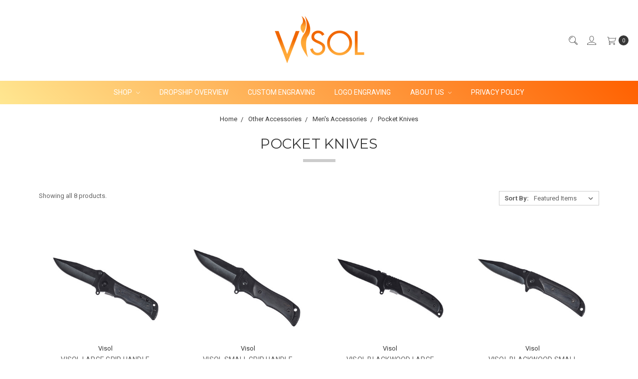

--- FILE ---
content_type: text/html; charset=UTF-8
request_url: https://www.visolproducts.com/mens-accessories/pocket-knives/
body_size: 16334
content:








<!DOCTYPE html>
<html class="no-js" lang="en">
    <head>
        <title>Other Accessories - Men&#x27;s Accessories - Pocket Knives - Visol</title>
        <link rel="dns-prefetch preconnect" href="https://cdn11.bigcommerce.com/s-zxgecb4cnj" crossorigin><link rel="dns-prefetch preconnect" href="https://fonts.googleapis.com/" crossorigin><link rel="dns-prefetch preconnect" href="https://fonts.gstatic.com/" crossorigin>
        <meta name="keywords" content="cigar lighters, cigar ashtrays, cigar cases, cigar humidors, cigar cutters, cigarette cases, money clips, cufflinks, business card holders, flasks, flask gift sets, cocktail shakers, wine accessories, moscow mule mugs, water bottles,  bar accessories,  men&#039;s jewelry, coffee mugs"><link rel='canonical' href='https://www.visolproducts.com/mens-accessories/pocket-knives/' /><meta name='platform' content='bigcommerce.stencil' />
        
        

        <link href="https://cdn11.bigcommerce.com/s-zxgecb4cnj/product_images/visol%20favicon-01.png?t=1594226847" rel="shortcut icon">
        <meta name="viewport" content="width=device-width, initial-scale=1">
        <meta name="ft-name" content="Covent Garden">
        <meta name="ft-version" content="2.10.9">
        <meta name="ft-edition" content="Bright">

        <script nonce="">
            // Change document class from no-js to js so we can detect this in css
            document.documentElement.className = document.documentElement.className.replace('no-js', 'js');
        </script>

        <link href="https://fonts.googleapis.com/css?family=Montserrat:400%7CRoboto:700,400&display=swap" rel="stylesheet">
        <link data-stencil-stylesheet href="https://cdn11.bigcommerce.com/s-zxgecb4cnj/stencil/ccf47e50-ee20-013d-d816-42d6f27110fd/e/81691f90-0a3f-0139-47ef-0242ac110013/css/theme-7903e850-14a6-013e-b91c-464f199c97ff.css" rel="stylesheet">


        <!-- Start Tracking Code for analytics_facebook -->

<script>
!function(f,b,e,v,n,t,s){if(f.fbq)return;n=f.fbq=function(){n.callMethod?n.callMethod.apply(n,arguments):n.queue.push(arguments)};if(!f._fbq)f._fbq=n;n.push=n;n.loaded=!0;n.version='2.0';n.queue=[];t=b.createElement(e);t.async=!0;t.src=v;s=b.getElementsByTagName(e)[0];s.parentNode.insertBefore(t,s)}(window,document,'script','https://connect.facebook.net/en_US/fbevents.js');

fbq('set', 'autoConfig', 'false', '663812204630493');
fbq('dataProcessingOptions', ['LDU'], 0, 0);
fbq('init', '663812204630493', {"external_id":"2e89c280-c3ed-494e-bd03-58b2aba275c9"});
fbq('set', 'agent', 'bigcommerce', '663812204630493');

function trackEvents() {
    var pathName = window.location.pathname;

    fbq('track', 'PageView', {}, "");

    // Search events start -- only fire if the shopper lands on the /search.php page
    if (pathName.indexOf('/search.php') === 0 && getUrlParameter('search_query')) {
        fbq('track', 'Search', {
            content_type: 'product_group',
            content_ids: [],
            search_string: getUrlParameter('search_query')
        });
    }
    // Search events end

    // Wishlist events start -- only fire if the shopper attempts to add an item to their wishlist
    if (pathName.indexOf('/wishlist.php') === 0 && getUrlParameter('added_product_id')) {
        fbq('track', 'AddToWishlist', {
            content_type: 'product_group',
            content_ids: []
        });
    }
    // Wishlist events end

    // Lead events start -- only fire if the shopper subscribes to newsletter
    if (pathName.indexOf('/subscribe.php') === 0 && getUrlParameter('result') === 'success') {
        fbq('track', 'Lead', {});
    }
    // Lead events end

    // Registration events start -- only fire if the shopper registers an account
    if (pathName.indexOf('/login.php') === 0 && getUrlParameter('action') === 'account_created') {
        fbq('track', 'CompleteRegistration', {}, "");
    }
    // Registration events end

    

    function getUrlParameter(name) {
        var cleanName = name.replace(/[\[]/, '\[').replace(/[\]]/, '\]');
        var regex = new RegExp('[\?&]' + cleanName + '=([^&#]*)');
        var results = regex.exec(window.location.search);
        return results === null ? '' : decodeURIComponent(results[1].replace(/\+/g, ' '));
    }
}

if (window.addEventListener) {
    window.addEventListener("load", trackEvents, false)
}
</script>
<noscript><img height="1" width="1" style="display:none" alt="null" src="https://www.facebook.com/tr?id=663812204630493&ev=PageView&noscript=1&a=plbigcommerce1.2&eid="/></noscript>

<!-- End Tracking Code for analytics_facebook -->

<!-- Start Tracking Code for analytics_googleanalytics -->

<!-- Global site tag (gtag.js) - Google Analytics -->
<script async src="https://www.googletagmanager.com/gtag/js?id=UA-51473908-1"></script>
<script>
  window.dataLayer = window.dataLayer || [];
  function gtag(){dataLayer.push(arguments);}
  gtag('js', new Date());

  gtag('config', 'UA-51473908-1');
</script>


<!-- End Tracking Code for analytics_googleanalytics -->

<!-- Start Tracking Code for analytics_siteverification -->

<script async src="https://www.googletagmanager.com/gtag/js?id=UA-51473908-1"></script>
<script>
window.dataLayer = window.dataLayer || [];
function gtag(){dataLayer.push(arguments);}
gtag('js', new Date());
gtag('config', 'AW-474433582');

function trackEcommerce() {
    function gaAddTrans(orderID, store, total, tax, shipping, city, state, country, currency, channelInfo) {
        var transaction = {
            id: orderID,
            affiliation: store,
            revenue: total,
            tax: tax,
            shipping: shipping,
            city: city,
            state: state,
            country: country
        };

        if (currency) {
            transaction.currency = currency;
        }

        ga('ecommerce:addTransaction', transaction);
    }
    
    function gaAddItems(orderID, sku, product, variation, price, qty) {
        ga('ecommerce:addItem', {
            id: orderID,
            sku: sku,
            name: product,
            category: variation,
            price: price,
            quantity: qty
        });
    }

    function gaTrackTrans() {
        ga('ecommerce:send');
    }

    function gtagAddTrans(orderID, store, total, tax, shipping, city, state, country, currency, channelInfo) {
        this.transaction = {
            transaction_id: orderID,
            affiliation: store,
            value: total,
            tax: tax,
            shipping: shipping,
            items: []
        };

        if (currency) {
            this.transaction.currency = currency;
        }
    }

    function gtagAddItem(orderID, sku, product, variation, price, qty) {
        this.transaction.items.push({
            id: sku,
            name: product,
            category: variation,
            price: price,
            quantity: qty
        });
    }

    function gtagTrackTrans() {
        gtag('event', 'purchase', this.transaction);
        gtag('event', 'conversion', {
            'send_to': 'AW-474433582/gkVLCLjJuOwBEK6QneIB',
            'value': this.transaction.value,
            'transaction_id': this.transaction.transaction_id,
        });
        this.transaction = null;
    }

    if (typeof gtag === 'function') {
        this._addTrans = gtagAddTrans;
        this._addItem = gtagAddItem;
        this._trackTrans = gtagTrackTrans;
    } else if (typeof ga === 'function') {
        this._addTrans = gaAddTrans;
        this._addItem = gaAddItems;
        this._trackTrans = gaTrackTrans;
    }
}

var pageTracker = new trackEcommerce();

</script>  

<!-- End Tracking Code for analytics_siteverification -->


<script type="text/javascript" src="https://checkout-sdk.bigcommerce.com/v1/loader.js" defer ></script>
<script type="text/javascript">
fbq('track', 'ViewCategory', {"content_ids":["7925","7924","7923","7922","8311","8285","7651","7649"],"content_type":"product_group","content_category":"Pocket Knives"});
</script>
<script type="text/javascript">
var BCData = {};
</script>

<script nonce="">
(function () {
    var xmlHttp = new XMLHttpRequest();

    xmlHttp.open('POST', 'https://bes.gcp.data.bigcommerce.com/nobot');
    xmlHttp.setRequestHeader('Content-Type', 'application/json');
    xmlHttp.send('{"store_id":"1001249625","timezone_offset":"-5.0","timestamp":"2026-01-08T03:52:40.90851500Z","visit_id":"bf4bf71f-6acb-46f6-9478-57964235c146","channel_id":1}');
})();
</script>

        

        
        
        
        
        
        
        
        
        
        
        
        <!-- snippet location htmlhead -->

         
    </head>
    <body class=" gradient">
        <!-- snippet location header -->
        <svg data-src="https://cdn11.bigcommerce.com/s-zxgecb4cnj/stencil/ccf47e50-ee20-013d-d816-42d6f27110fd/e/81691f90-0a3f-0139-47ef-0242ac110013/img/icon-sprite.svg" class="icons-svg-sprite"></svg>

            <div data-content-region="above_header_banner"></div>
<div data-content-region="above_header--global"></div>
<div data-content-region="above_header"></div>
<header class="header  " role="banner">
    <a href="#" class="mobileMenu-toggle" data-mobile-menu-toggle="menu">
        <span class="mobileMenu-toggleIcon">Toggle menu</span>
    </a>
    <div class="header-top position--center ">
        <nav class="navUser left">
    <ul class="navUser-section" data-topbar data-options="sticky_on:large">
            </ul>
</nav>
<nav class="navUser right sticky">
    <ul class="navUser-section navUser-section--alt">
        <li class="navUser-item navUser-item--search">
            <a class="navUser-action navUser-action--quickSearch" href="#" data-search="quickSearch" aria-controls="quickSearch" aria-label="Search" aria-expanded="false"><i class="icon user-icon" aria-hidden="true"><svg><use xlink:href="#icon-search" /></svg></i><i class="icon replace-icon" aria-hidden="true"><svg><use xlink:href="#icon-search" /></svg></i></a>
            <div class="dropdown dropdown--quickSearch" id="quickSearch" aria-hidden="true" tabindex="-1" data-prevent-quick-search-close>
                <div class="container">
    <!-- snippet location forms_search -->
    <form class="form" action="/search.php">
        <fieldset class="form-fieldset">
            <div class="form-field">
                <label class="is-srOnly" for="search_query">Search</label>
                <input class="form-input" data-search-quick name="search_query" id="search_query" data-error-message="Search field cannot be empty." placeholder="Search the store" autocomplete="off">
            </div>
        </fieldset>
    </form>
    <a class="modal-close" aria-label="Close" data-drop-down-close role="button">
        <span aria-hidden="true">&#215;</span>
    </a>
</div>
<div class="resultsContainer" id="qsResults">
    <section class="quickSearchResults" data-bind="html: results"></section>
</div>
            </div>
        </li>
        <li class="navUser-item navUser-item--account">
                <a class="navUser-action" href="/login.php" aria-label="Sign in"><i class="icon" aria-hidden="true"><svg><use xlink:href="#icon-account" /></svg></i></a>
        </li>
            <li class="navUser-item navUser-item--comparison">
                <a class="navUser-action navUser-item--compare" href="/compare" data-compare-nav aria-label="Compare"><i class="icon user-icon" aria-hidden="true"><svg><use xlink:href="#icon-compare" /></svg></i><i class="icon replace-icon" aria-hidden="true"><svg><use xlink:href="#icon-compare" /></svg></i> <span class="countPill countPill--positive"></span></a>
            </li>
        <li class="navUser-item navUser-item--cart">
            <a
                class="navUser-action"
                data-cart-preview
                data-dropdown="cart-preview-dropdown"
                data-options="align:right"
                href="/cart.php"
                aria-label="cart.nav_aria_label">
                <span class="navUser-item-cartLabel"><i class="icon" aria-hidden="true"><svg><use xlink:href="#icon-cart" /></svg></i></span> <span class="countPill cart-quantity"></span>
            </a>

            <div class="dropdown-menu" id="cart-preview-dropdown" data-dropdown-content aria-hidden="true"></div>
        </li>
    </ul>
</nav>

        <div class="header-logo header-logo--center sticky ">
            <a href="https://www.visolproducts.com/" data-topbar data-options="sticky_on: large">
                <span class="header-logo-text with-image">
                    <img class="header-logo-image"
                    src="https://cdn11.bigcommerce.com/s-zxgecb4cnj/images/stencil/350x110/visol-logo-2020-01_1594223634__63568.original.png"
                    srcset="https://cdn11.bigcommerce.com/s-zxgecb4cnj/images/stencil/350x110/visol-logo-2020-01_1594223634__63568.original.png"
                    alt="Visol"
                    title="Visol">
                </span>
</a>
        </div>

    </div>

    <div data-content-region="header_above_navigation"></div>
        <div class="navPages-container sticky" id="menu" data-menu>
            <nav class="navPages top-bar" data-topbar role="navigation" data-options="sticky_on: large;">
    <div class="navPages-quickSearch">
        <!-- snippet location forms_search -->
<form class="form"  action="/search.php">
    <fieldset class="form-fieldset">
        <div class="form-field">
            <label class="form-label is-srOnly" for="search_query_adv">Search Keyword:</label>
            <div class="form-prefixPostfix wrap">
                <input class="form-input" id="search_query_adv" name="search_query_adv" value="">
                <input class="button button--primary form-prefixPostfix-button--postfix" type="submit" value="Search">
            </div>
        </div>
    </fieldset>
</form>
    </div>
    <ul class="navPages-list navPages-list-depth-max simple--enclosed">
            <li class="navPages-item navPages-enclosed-root">
                <a class="navPages-action navPages-action-depth-max has-subMenu is-root" href="" data-collapsible="navPages-main">
                    Shop <i class="icon navPages-action-moreIcon" aria-hidden="true"><svg><use xlink:href="#icon-chevron-down" /></svg></i>
                </a>
                <div class="navPage-subMenu navPage-subMenu-horizontal" id="navPages-main" aria-hidden="true" tabindex="-1">
                    <ul class="navPage-subMenu-list">
                                        <li class="navPage-subMenu-item-child">
        <a class="navPage-subMenu-action navPages-action navPages-action-depth-max has-subMenu" href="https://www.visolproducts.com/cigar-lighters/" data-collapsible="navPages-24">
            Cigar Lighters <i class="icon navPages-action-moreIcon" aria-hidden="true"><svg><use xlink:href="#icon-chevron-down" /></svg></i>
        </a>
        <div class="navPage-subMenu navPage-subMenu-horizontal" id="navPages-24" aria-hidden="true" tabindex="-1">
            <ul class="navPage-subMenu-list">
                    <li class="navPage-subMenu-item-child">
        <a class="navPage-subMenu-action navPages-action" href="https://www.visolproducts.com/cigar-lighters/flat-flame-cigar-lighters/">Flat Flame Cigar Lighters</a>
</li>
                    <li class="navPage-subMenu-item-child">
        <a class="navPage-subMenu-action navPages-action" href="https://www.visolproducts.com/lighters/single-jet-cigar-lighters/">Single Jet Cigar Lighters</a>
</li>
                    <li class="navPage-subMenu-item-child">
        <a class="navPage-subMenu-action navPages-action" href="https://www.visolproducts.com/lighters/dual-jet-flame-cigar-lighters/">Dual Jet Cigar Lighters</a>
</li>
                    <li class="navPage-subMenu-item-child">
        <a class="navPage-subMenu-action navPages-action" href="https://www.visolproducts.com/cigar-accessories/cigar-lighters/triple-quad-jet-cigar-lighters/">Triple &amp; Quad Jet Cigar Lighters</a>
</li>
                    <li class="navPage-subMenu-item-child">
        <a class="navPage-subMenu-action navPages-action" href="https://www.visolproducts.com/lighters/new-category/">Table Lighters</a>
</li>
                    <li class="navPage-subMenu-item-child">
        <a class="navPage-subMenu-action navPages-action" href="https://www.visolproducts.com/lighters/new-category-4/">Flint Lighters</a>
</li>
                    <li class="navPage-subMenu-item-child">
        <a class="navPage-subMenu-action navPages-action" href="https://www.visolproducts.com/lighters/new-category-3/">Pipe Lighters</a>
</li>
                    <li class="navPage-subMenu-item-child">
        <a class="navPage-subMenu-action navPages-action" href="https://www.visolproducts.com/lighters/lighter-accessories/">Lighter Accessories</a>
</li>
            </ul>
        </div>
</li>
                                        <li class="navPage-subMenu-item-child">
        <a class="navPage-subMenu-action navPages-action navPages-action-depth-max has-subMenu" href="https://www.visolproducts.com/cigar-cutters/" data-collapsible="navPages-59">
            Cigar Cutters <i class="icon navPages-action-moreIcon" aria-hidden="true"><svg><use xlink:href="#icon-chevron-down" /></svg></i>
        </a>
        <div class="navPage-subMenu navPage-subMenu-horizontal" id="navPages-59" aria-hidden="true" tabindex="-1">
            <ul class="navPage-subMenu-list">
                    <li class="navPage-subMenu-item-child">
        <a class="navPage-subMenu-action navPages-action" href="https://www.visolproducts.com/cigar-accessories/cigar-cutters/double-guillotine-cigar-cutters/">Double Guillotine Cigar Cutters</a>
</li>
                    <li class="navPage-subMenu-item-child">
        <a class="navPage-subMenu-action navPages-action" href="https://www.visolproducts.com/cigar-accessories/cigar-cutters/wedge-cutters/">Wedge Cutters</a>
</li>
                    <li class="navPage-subMenu-item-child">
        <a class="navPage-subMenu-action navPages-action" href="https://www.visolproducts.com/cigar-accessories/cigar-cutters/cigar-punch/">Cigar Punch</a>
</li>
                    <li class="navPage-subMenu-item-child">
        <a class="navPage-subMenu-action navPages-action" href="https://www.visolproducts.com/cigar-accessories/cigar-cutters/single-blade-cigar-cutters/">Single Blade Cigar Cutters</a>
</li>
            </ul>
        </div>
</li>
                                        <li class="navPage-subMenu-item-child">
        <a class="navPage-subMenu-action navPages-action navPages-action-depth-max has-subMenu" href="https://www.visolproducts.com/cigar-cases/" data-collapsible="navPages-58">
            Cigar Cases <i class="icon navPages-action-moreIcon" aria-hidden="true"><svg><use xlink:href="#icon-chevron-down" /></svg></i>
        </a>
        <div class="navPage-subMenu navPage-subMenu-horizontal" id="navPages-58" aria-hidden="true" tabindex="-1">
            <ul class="navPage-subMenu-list">
                    <li class="navPage-subMenu-item-child">
        <a class="navPage-subMenu-action navPages-action" href="https://www.visolproducts.com/cigar-accessories/cigar-cases/leather-cigar-cases/">Leather Cigar Cases</a>
</li>
                    <li class="navPage-subMenu-item-child">
        <a class="navPage-subMenu-action navPages-action" href="https://www.visolproducts.com/cigar-accessories/cigar-cases/metal-cigar-cases/">Metal Cigar Cases</a>
</li>
                    <li class="navPage-subMenu-item-child">
        <a class="navPage-subMenu-action navPages-action" href="https://www.visolproducts.com/cigar-cases/carbon-fiber-cigar-cases/">Carbon Fiber Cigar Cases</a>
</li>
                    <li class="navPage-subMenu-item-child">
        <a class="navPage-subMenu-action navPages-action" href="https://www.visolproducts.com/cigar-accessories/cigar-cases/wood-cigar-cases/">Wood Cigar Cases</a>
</li>
            </ul>
        </div>
</li>
                                        <li class="navPage-subMenu-item-child">
        <a class="navPage-subMenu-action navPages-action navPages-action-depth-max has-subMenu" href="https://www.visolproducts.com/cigar-humidors/" data-collapsible="navPages-60">
            Cigar Humidors <i class="icon navPages-action-moreIcon" aria-hidden="true"><svg><use xlink:href="#icon-chevron-down" /></svg></i>
        </a>
        <div class="navPage-subMenu navPage-subMenu-horizontal" id="navPages-60" aria-hidden="true" tabindex="-1">
            <ul class="navPage-subMenu-list">
                    <li class="navPage-subMenu-item-child">
        <a class="navPage-subMenu-action navPages-action" href="https://www.visolproducts.com/cigar-accessories/cigar-humidors/desktop-humidors/">Desktop Humidors</a>
</li>
                    <li class="navPage-subMenu-item-child">
        <a class="navPage-subMenu-action navPages-action" href="https://www.visolproducts.com/cigar-accessories/cigar-humidors/travel-humidors/">Travel Humidors</a>
</li>
                    <li class="navPage-subMenu-item-child">
        <a class="navPage-subMenu-action navPages-action" href="https://www.visolproducts.com/cigar-accessories/cigar-humidors/humidor-accessories/">Humidor Accessories</a>
</li>
            </ul>
        </div>
</li>
                                        <li class="navPage-subMenu-item-child">
        <a class="navPage-subMenu-action navPages-action navPages-action-depth-max has-subMenu" href="https://www.visolproducts.com/cigar-ashtrays/" data-collapsible="navPages-238">
            Cigar Ashtrays <i class="icon navPages-action-moreIcon" aria-hidden="true"><svg><use xlink:href="#icon-chevron-down" /></svg></i>
        </a>
        <div class="navPage-subMenu navPage-subMenu-horizontal" id="navPages-238" aria-hidden="true" tabindex="-1">
            <ul class="navPage-subMenu-list">
                    <li class="navPage-subMenu-item-child">
        <a class="navPage-subMenu-action navPages-action" href="https://www.visolproducts.com/cigar-ashtrays/ceramic-ashtrays/">Ceramic Ashtrays</a>
</li>
                    <li class="navPage-subMenu-item-child">
        <a class="navPage-subMenu-action navPages-action" href="https://www.visolproducts.com/cigar-ashtrays/metal-and-wood-ashtrays/">Metal and Wood Ashtrays</a>
</li>
                    <li class="navPage-subMenu-item-child">
        <a class="navPage-subMenu-action navPages-action" href="https://www.visolproducts.com/cigar-ashtrays/crystal-ashtrays/">Crystal Ashtrays</a>
</li>
            </ul>
        </div>
</li>
                                        <li class="navPage-subMenu-item-child">
        <a class="navPage-subMenu-action navPages-action navPages-action-depth-max has-subMenu" href="https://www.visolproducts.com/retail-display-packages/" data-collapsible="navPages-270">
            Retail Display Packages <i class="icon navPages-action-moreIcon" aria-hidden="true"><svg><use xlink:href="#icon-chevron-down" /></svg></i>
        </a>
        <div class="navPage-subMenu navPage-subMenu-horizontal" id="navPages-270" aria-hidden="true" tabindex="-1">
            <ul class="navPage-subMenu-list">
                    <li class="navPage-subMenu-item-child">
        <a class="navPage-subMenu-action navPages-action" href="https://www.visolproducts.com/retail-display-packages/cutter-prepacks/">Cutter Prepacks</a>
</li>
                    <li class="navPage-subMenu-item-child">
        <a class="navPage-subMenu-action navPages-action" href="https://www.visolproducts.com/retail-display-packages/lighter-prepacks/">Lighter Prepacks</a>
</li>
                    <li class="navPage-subMenu-item-child">
        <a class="navPage-subMenu-action navPages-action" href="https://www.visolproducts.com/retail-display-packages/tower-displays/">Tower &amp; Prepack Displays</a>
</li>
            </ul>
        </div>
</li>
                                        <li class="navPage-subMenu-item-child">
        <a class="navPage-subMenu-action navPages-action" href="https://www.visolproducts.com/cigar-accessory-gift-sets/">Cigar Accessory Gift Sets</a>
</li>
                                        <li class="navPage-subMenu-item-child">
        <a class="navPage-subMenu-action navPages-action navPages-action-depth-max has-subMenu" href="https://www.visolproducts.com/other-accessories/" data-collapsible="navPages-328">
            Other Accessories <i class="icon navPages-action-moreIcon" aria-hidden="true"><svg><use xlink:href="#icon-chevron-down" /></svg></i>
        </a>
        <div class="navPage-subMenu navPage-subMenu-horizontal" id="navPages-328" aria-hidden="true" tabindex="-1">
            <ul class="navPage-subMenu-list">
                    <li class="navPage-subMenu-item-child">
        <a class="navPage-subMenu-action navPages-action navPages-action-depth-max has-subMenu" href="https://www.visolproducts.com/other-accessories/apparel/" data-collapsible="navPages-337">
            Apparel <i class="icon navPages-action-moreIcon" aria-hidden="true"><svg><use xlink:href="#icon-chevron-down" /></svg></i>
        </a>
        <div class="navPage-subMenu navPage-subMenu-horizontal" id="navPages-337" aria-hidden="true" tabindex="-1">
            <ul class="navPage-subMenu-list">
                    <li class="navPage-subMenu-item-child">
        <a class="navPage-subMenu-action navPages-action" href="https://www.visolproducts.com/other-accessories/apparel/caps/">Caps</a>
</li>
                    <li class="navPage-subMenu-item-child">
        <a class="navPage-subMenu-action navPages-action" href="https://www.visolproducts.com/other-accessories/apparel/shirts/">Shirts</a>
</li>
                    <li class="navPage-subMenu-item-child">
        <a class="navPage-subMenu-action navPages-action" href="https://www.visolproducts.com/other-accessories/apparel/tees/">Tees</a>
</li>
            </ul>
        </div>
</li>
                    <li class="navPage-subMenu-item-child">
        <a class="navPage-subMenu-action navPages-action" href="https://www.visolproducts.com/other-accessories/travel-mugs-tumblers/">Travel Mugs &amp; Tumblers</a>
</li>
                    <li class="navPage-subMenu-item-child">
        <a class="navPage-subMenu-action navPages-action navPages-action-depth-max has-subMenu" href="https://www.visolproducts.com/other-accessories/bar-wine-accessories/" data-collapsible="navPages-36">
            Bar &amp; Wine Accessories <i class="icon navPages-action-moreIcon" aria-hidden="true"><svg><use xlink:href="#icon-chevron-down" /></svg></i>
        </a>
        <div class="navPage-subMenu navPage-subMenu-horizontal" id="navPages-36" aria-hidden="true" tabindex="-1">
            <ul class="navPage-subMenu-list">
                    <li class="navPage-subMenu-item-child">
        <a class="navPage-subMenu-action navPages-action" href="https://www.visolproducts.com/other-accessories/bar-wine-accessories/flasks/">Flasks</a>
</li>
                    <li class="navPage-subMenu-item-child">
        <a class="navPage-subMenu-action navPages-action" href="https://www.visolproducts.com/bar-accessories/new-category-2/">Beer Growlers</a>
</li>
                    <li class="navPage-subMenu-item-child">
        <a class="navPage-subMenu-action navPages-action" href="https://www.visolproducts.com/bar-accessories/new-category-3/">Beer Mugs &amp; Accessories</a>
</li>
                    <li class="navPage-subMenu-item-child">
        <a class="navPage-subMenu-action navPages-action" href="https://www.visolproducts.com/bar-accessories/new-category-4/">Bar Tools</a>
</li>
                    <li class="navPage-subMenu-item-child">
        <a class="navPage-subMenu-action navPages-action" href="https://www.visolproducts.com/bar-accessories/new-category/">Cocktail Shakers</a>
</li>
                    <li class="navPage-subMenu-item-child">
        <a class="navPage-subMenu-action navPages-action" href="https://www.visolproducts.com/bar-accessories/new-category-1/">Moscow Mule Mugs</a>
</li>
                    <li class="navPage-subMenu-item-child">
        <a class="navPage-subMenu-action navPages-action" href="https://www.visolproducts.com/bar-wine-accessories/wine-accessories/">Wine Accessories</a>
</li>
            </ul>
        </div>
</li>
                    <li class="navPage-subMenu-item-child">
        <a class="navPage-subMenu-action navPages-action" href="https://www.visolproducts.com/other-accessories/home-kitchen-accessories/">Home &amp; Kitchen Accessories</a>
</li>
                    <li class="navPage-subMenu-item-child">
        <a class="navPage-subMenu-action navPages-action navPages-action-depth-max has-subMenu" href="https://www.visolproducts.com/other-accessories/mens-accessories/" data-collapsible="navPages-40">
            Men&#x27;s Accessories <i class="icon navPages-action-moreIcon" aria-hidden="true"><svg><use xlink:href="#icon-chevron-down" /></svg></i>
        </a>
        <div class="navPage-subMenu navPage-subMenu-horizontal" id="navPages-40" aria-hidden="true" tabindex="-1">
            <ul class="navPage-subMenu-list">
                    <li class="navPage-subMenu-item-child">
        <a class="navPage-subMenu-action navPages-action" href="https://www.visolproducts.com/mens-accessories/mens-jewelry/">Men&#x27;s Jewelry</a>
</li>
                    <li class="navPage-subMenu-item-child">
        <a class="navPage-subMenu-action navPages-action" href="https://www.visolproducts.com/mens-accessories/new-category-2/">Money Clips &amp; Wallets</a>
</li>
                    <li class="navPage-subMenu-item-child">
        <a class="navPage-subMenu-action navPages-action" href="https://www.visolproducts.com/mens-accessories/pocket-knives/">Pocket Knives</a>
</li>
                    <li class="navPage-subMenu-item-child">
        <a class="navPage-subMenu-action navPages-action" href="https://www.visolproducts.com/mens-accessories/new-category-1/">Watches</a>
</li>
                    <li class="navPage-subMenu-item-child">
        <a class="navPage-subMenu-action navPages-action" href="https://www.visolproducts.com/mens-accessories/key-rings/">Key Rings</a>
</li>
                    <li class="navPage-subMenu-item-child">
        <a class="navPage-subMenu-action navPages-action" href="https://www.visolproducts.com/mens-accessories/miscellaneous-accessories/">Miscellaneous Accessories</a>
</li>
            </ul>
        </div>
</li>
                    <li class="navPage-subMenu-item-child">
        <a class="navPage-subMenu-action navPages-action navPages-action-depth-max has-subMenu" href="https://www.visolproducts.com/other-accessories/womens-accessories/" data-collapsible="navPages-41">
            Women&#x27;s Accessories <i class="icon navPages-action-moreIcon" aria-hidden="true"><svg><use xlink:href="#icon-chevron-down" /></svg></i>
        </a>
        <div class="navPage-subMenu navPage-subMenu-horizontal" id="navPages-41" aria-hidden="true" tabindex="-1">
            <ul class="navPage-subMenu-list">
                    <li class="navPage-subMenu-item-child">
        <a class="navPage-subMenu-action navPages-action" href="https://www.visolproducts.com/womens-accessories/perfume-atomizers/">Perfume Atomizers</a>
</li>
                    <li class="navPage-subMenu-item-child">
        <a class="navPage-subMenu-action navPages-action" href="https://www.visolproducts.com/womens-accessories/miscellaneous-womens-accessories/">Miscellaneous Women&#x27;s Accessories</a>
</li>
            </ul>
        </div>
</li>
                    <li class="navPage-subMenu-item-child">
        <a class="navPage-subMenu-action navPages-action" href="https://www.visolproducts.com/other-accessories/cigar-accessories/">Cigar Accessories</a>
</li>
                    <li class="navPage-subMenu-item-child">
        <a class="navPage-subMenu-action navPages-action navPages-action-depth-max has-subMenu" href="https://www.visolproducts.com/other-accessories/cigarette-accessories/" data-collapsible="navPages-221">
            Cigarette Accessories <i class="icon navPages-action-moreIcon" aria-hidden="true"><svg><use xlink:href="#icon-chevron-down" /></svg></i>
        </a>
        <div class="navPage-subMenu navPage-subMenu-horizontal" id="navPages-221" aria-hidden="true" tabindex="-1">
            <ul class="navPage-subMenu-list">
                    <li class="navPage-subMenu-item-child">
        <a class="navPage-subMenu-action navPages-action" href="https://www.visolproducts.com/cigarette-accessories/cigarette-ashtrays/">Cigarette Ashtrays</a>
</li>
                    <li class="navPage-subMenu-item-child">
        <a class="navPage-subMenu-action navPages-action" href="https://www.visolproducts.com/cigarette-lighters/">Cigarette Lighters</a>
</li>
            </ul>
        </div>
</li>
            </ul>
        </div>
</li>
                                        <li class="navPage-subMenu-item-child">
        <a class="navPage-subMenu-action navPages-action navPages-action-depth-max has-subMenu" href="https://www.visolproducts.com/clearance/-1/" data-collapsible="navPages-1682">
            Clearance <i class="icon navPages-action-moreIcon" aria-hidden="true"><svg><use xlink:href="#icon-chevron-down" /></svg></i>
        </a>
        <div class="navPage-subMenu navPage-subMenu-horizontal" id="navPages-1682" aria-hidden="true" tabindex="-1">
            <ul class="navPage-subMenu-list">
                    <li class="navPage-subMenu-item-child">
        <a class="navPage-subMenu-action navPages-action" href="https://www.visolproducts.com/clearance/cigar-ashtrays-clearance/">Cigar Ashtrays Clearance</a>
</li>
                    <li class="navPage-subMenu-item-child">
        <a class="navPage-subMenu-action navPages-action" href="https://www.visolproducts.com/clearance/cigar-cases-clearance/">Cigar Cases Clearance</a>
</li>
                    <li class="navPage-subMenu-item-child">
        <a class="navPage-subMenu-action navPages-action" href="https://www.visolproducts.com/clearance/cigar-cutters-clearance/">Cigar Cutters Clearance</a>
</li>
                    <li class="navPage-subMenu-item-child">
        <a class="navPage-subMenu-action navPages-action" href="https://www.visolproducts.com/clearance/cigar-lighters-clearance/">Cigar Lighters Clearance</a>
</li>
            </ul>
        </div>
</li>
                    </ul>
                </div>
            </li>
                 <li class="navPages-item navPages-content-page">
                         <a class="navPages-action" href="https://www.visolproducts.com/dropship-overview/">Dropship Overview</a>
                 </li>
                 <li class="navPages-item navPages-content-page">
                         <a class="navPages-action" href="https://www.visolproducts.com/custom-engraving/">Custom Engraving</a>
                 </li>
                 <li class="navPages-item navPages-content-page">
                         <a class="navPages-action" href="https://www.visolproducts.com/logo-engraving/">Logo Engraving</a>
                 </li>
                 <li class="navPages-item navPages-content-page">
                         <a class="navPages-action navPages-action-depth-max has-subMenu is-root" href="https://www.visolproducts.com/about-us/" data-collapsible="navPages-p3">
        About Us <i class="icon navPages-action-moreIcon" aria-hidden="true"><svg><use xlink:href="#icon-chevron-down" /></svg></i>
    </a>
    <div class="navPage-subMenu navPage-subMenu-horizontal" id="navPages-p3" aria-hidden="true" tabindex="-1">
    <ul class="navPage-subMenu-list">
            <li class="navPage-subMenu-item-child">
                    <a class="navPage-subMenu-action navPages-action" href="https://www.visolproducts.com/faq/">FAQ</a>
            </li>
            <li class="navPage-subMenu-item-child">
                    <a class="navPage-subMenu-action navPages-action" href="https://www.visolproducts.com/shipping-returns/">Shipping &amp; Returns</a>
            </li>
            <li class="navPage-subMenu-item-child">
                    <a class="navPage-subMenu-action navPages-action" href="https://www.visolproducts.com/contact-us/">Contact Us</a>
            </li>
    </ul>
</div>
                 </li>
                 <li class="navPages-item navPages-content-page">
                         <a class="navPages-action" href="https://www.visolproducts.com/privacy-policy/">Privacy Policy</a>
                 </li>
    </ul>
    <ul class="navPages-list navPages-list--user">
            <li class="navPages-item">
                <a class="navPages-action" href="/login.php">Sign in</a>
                    or <a class="navPages-action" href="/login.php?action=create_account">Register</a>
            </li>
    </ul>
</nav>
        </div>
</header>
<div data-content-region="below_header--global"></div>
<div data-content-region="below_header"></div>
<div data-content-region="header_bottom"></div>
        <div class="body " data-currency-code="USD">
     
    <div class="container">
        
<ul class="breadcrumbs">
        <li class="breadcrumb ">
                <a href="https://www.visolproducts.com/" class="breadcrumb-label"><span>Home</span></a>
        </li>
        <li class="breadcrumb ">
                <a href="https://www.visolproducts.com/other-accessories/" class="breadcrumb-label"><span>Other Accessories</span></a>
        </li>
        <li class="breadcrumb ">
                <a href="https://www.visolproducts.com/other-accessories/mens-accessories/" class="breadcrumb-label"><span>Men&#x27;s Accessories</span></a>
        </li>
        <li class="breadcrumb is-active">
                <a href="https://www.visolproducts.com/mens-accessories/pocket-knives/" class="breadcrumb-label"><span>Pocket Knives</span></a>
        </li>
</ul>
<script type="application/ld+json"  nonce="">
    {
        "@context": "https://schema.org",
        "@type": "BreadcrumbList",
        "itemListElement":
        [
            {
                "@type": "ListItem",
                "position": 1,
                "item": {
                    "@id": "https://www.visolproducts.com/",
                    "name": "Home"
                }
            },
            {
                "@type": "ListItem",
                "position": 2,
                "item": {
                    "@id": "https://www.visolproducts.com/other-accessories/",
                    "name": "Other Accessories"
                }
            },
            {
                "@type": "ListItem",
                "position": 3,
                "item": {
                    "@id": "https://www.visolproducts.com/other-accessories/mens-accessories/",
                    "name": "Men's Accessories"
                }
            },
            {
                "@type": "ListItem",
                "position": 4,
                "item": {
                    "@id": "https://www.visolproducts.com/mens-accessories/pocket-knives/",
                    "name": "Pocket Knives"
                }
            }
        ]
    }
</script><h1 class="page-heading"><span>Pocket Knives</span><hr class="title-separator title-separator--solid"></h1>
<div data-content-region="below_category_header"></div>
<div data-content-region="below_category_description"></div>
<!-- snippet location categories -->
<div class="page">
    <main class="page-content" id="product-listing-container">
        <div data-content-region="above_category_products"></div>
            <form class="actionBar" method="get" data-sort-by="product">
            <div class="productCount">
            Showing all 8 products.
    </div>
    <fieldset class="form-fieldset actionBar-section">
    <div class="form-field">
        <label class="form-label" for="sort">Sort By:</label>
        <select class="form-select form-select--small" name="sort" id="sort">
            <option value="featured" selected>Featured Items</option>
            <option value="newest" >Newest Items</option>
            <option value="bestselling" >Best Selling</option>
            <option value="alphaasc" >A to Z</option>
            <option value="alphadesc" >Z to A</option>
            <option value="avgcustomerreview" >By Review</option>
            <option value="priceasc" >Price: Ascending</option>
            <option value="pricedesc" >Price: Descending</option>
        </select>
    </div>
</fieldset>

</form>

<form action="/compare" method='POST'  data-product-compare class="productCategoryCompare">
            <ul class="productGrid">
    <li class="product product--1">
        <article class="card "
 >
    <figure class="card-figure">
        <a href="https://www.visolproducts.com/visol-large-grip-handle-pocket-knife-vnf008/" >
            <div class="card-img-container">
                        <img src="https://cdn11.bigcommerce.com/s-zxgecb4cnj/images/stencil/200x200/products/7925/21673/VNF008-2__57432.1667425337.jpg?c=1" alt="Visol Large Grip Handle Pocket Knife - VNF008" title="Visol Large Grip Handle Pocket Knife - VNF008"   data-sizes="auto"
        srcset="https://cdn11.bigcommerce.com/s-zxgecb4cnj/images/stencil/80w/products/7925/21673/VNF008-2__57432.1667425337.jpg?c=1"
    data-srcset="https://cdn11.bigcommerce.com/s-zxgecb4cnj/images/stencil/80w/products/7925/21673/VNF008-2__57432.1667425337.jpg?c=1 80w, https://cdn11.bigcommerce.com/s-zxgecb4cnj/images/stencil/160w/products/7925/21673/VNF008-2__57432.1667425337.jpg?c=1 160w, https://cdn11.bigcommerce.com/s-zxgecb4cnj/images/stencil/320w/products/7925/21673/VNF008-2__57432.1667425337.jpg?c=1 320w, https://cdn11.bigcommerce.com/s-zxgecb4cnj/images/stencil/640w/products/7925/21673/VNF008-2__57432.1667425337.jpg?c=1 640w, https://cdn11.bigcommerce.com/s-zxgecb4cnj/images/stencil/960w/products/7925/21673/VNF008-2__57432.1667425337.jpg?c=1 960w, https://cdn11.bigcommerce.com/s-zxgecb4cnj/images/stencil/1280w/products/7925/21673/VNF008-2__57432.1667425337.jpg?c=1 1280w, https://cdn11.bigcommerce.com/s-zxgecb4cnj/images/stencil/1920w/products/7925/21673/VNF008-2__57432.1667425337.jpg?c=1 1920w, https://cdn11.bigcommerce.com/s-zxgecb4cnj/images/stencil/2560w/products/7925/21673/VNF008-2__57432.1667425337.jpg?c=1 2560w"
    
    class="lazyload card-image"
    
     data-hover="https://cdn11.bigcommerce.com/s-zxgecb4cnj/images/stencil/200x200/products/7925/21674/VNF008-1__15749.1667425337.jpg?c=1" data-hover-srcset="https://cdn11.bigcommerce.com/s-zxgecb4cnj/images/stencil/80w/products/7925/21674/VNF008-1__15749.1667425337.jpg?c=1 80w, https://cdn11.bigcommerce.com/s-zxgecb4cnj/images/stencil/160w/products/7925/21674/VNF008-1__15749.1667425337.jpg?c=1 160w, https://cdn11.bigcommerce.com/s-zxgecb4cnj/images/stencil/320w/products/7925/21674/VNF008-1__15749.1667425337.jpg?c=1 320w, https://cdn11.bigcommerce.com/s-zxgecb4cnj/images/stencil/640w/products/7925/21674/VNF008-1__15749.1667425337.jpg?c=1 640w, https://cdn11.bigcommerce.com/s-zxgecb4cnj/images/stencil/960w/products/7925/21674/VNF008-1__15749.1667425337.jpg?c=1 960w, https://cdn11.bigcommerce.com/s-zxgecb4cnj/images/stencil/1280w/products/7925/21674/VNF008-1__15749.1667425337.jpg?c=1 1280w, https://cdn11.bigcommerce.com/s-zxgecb4cnj/images/stencil/1920w/products/7925/21674/VNF008-1__15749.1667425337.jpg?c=1 1920w, https://cdn11.bigcommerce.com/s-zxgecb4cnj/images/stencil/2560w/products/7925/21674/VNF008-1__15749.1667425337.jpg?c=1 2560w"
    
     />
                </div>
        </a>

            <div class="card-tags">
            </div>
        <figcaption class="card-figcaption">
            <div class="card-figcaption-body">
                                <a href="#" class="button button--card-button-style card-figcaption-button quickview" data-product-id="7925" aria-label="Quick view"><i class="icon" aria-hidden="true"><svg><use xlink:href="#icon-quick-view" /></svg></i></a>
                    <label class="button button--card-button-style card-figcaption-button" for="compare-7925">
                        <i class="icon" aria-hidden="true"><svg><use xlink:href="#icon-compare" /></svg></i> <input type="checkbox" name="products[]" value="7925" id="compare-7925" data-compare-id="7925">
                    </label>
            </div>
                        <a href="https://www.visolproducts.com/visol-large-grip-handle-pocket-knife-vnf008/" data-event-type="product-click" class="button button--primary card-figcaption-button" data-product-id="7925">Choose Options</a>
        </figcaption>
    </figure>
    <div class="card-body has-brand">
            <p class="card-text brandName" data-test-info-type="brandName">Visol</p>
        <h3 class="card-title">
                <a href="https://www.visolproducts.com/visol-large-grip-handle-pocket-knife-vnf008/" >Visol Large Grip Handle Pocket Knife - VNF008</a>
        </h3>

        <div class="card-text" data-test-info-type="price">
                
        <div class="price-section price-section--withoutTax rrp-price--withoutTax pricing-details--hidden">
            MSRP:
            <span data-product-rrp-price-without-tax class="price price--rrp">
                
            </span>
        </div>
        <div class="price-flex">
        <div class="price-section price-section--withoutTax non-sale-price--withoutTax pricing-details--hidden">
            
            <span data-product-non-sale-price-without-tax class="price price--non-sale">
                
            </span>
        </div>
        <div class="price-section price-section--withoutTax">
            <span class="price-label ">
                
            </span>
            <span class="price-now-label pricing-details--hidden">
                Your Price:
            </span>
            <span data-product-price-without-tax class="price price--withoutTax">$30.00</span>
        </div>
        </div>
        </div>

              <div class="card-swatches swatches--round" data-url="https://www.visolproducts.com/visol-large-grip-handle-pocket-knife-vnf008/" data-id="7925">
              </div>



    </div>
</article>
    </li>
    <li class="product product--1">
        <article class="card "
 >
    <figure class="card-figure">
        <a href="https://www.visolproducts.com/visol-small-grip-handle-pocket-knife-vnf007/" >
            <div class="card-img-container">
                        <img src="https://cdn11.bigcommerce.com/s-zxgecb4cnj/images/stencil/200x200/products/7924/21670/VNF007-2__52531.1667425200.jpg?c=1" alt="Visol Small Grip Handle Pocket Knife - VNF007" title="Visol Small Grip Handle Pocket Knife - VNF007"   data-sizes="auto"
        srcset="https://cdn11.bigcommerce.com/s-zxgecb4cnj/images/stencil/80w/products/7924/21670/VNF007-2__52531.1667425200.jpg?c=1"
    data-srcset="https://cdn11.bigcommerce.com/s-zxgecb4cnj/images/stencil/80w/products/7924/21670/VNF007-2__52531.1667425200.jpg?c=1 80w, https://cdn11.bigcommerce.com/s-zxgecb4cnj/images/stencil/160w/products/7924/21670/VNF007-2__52531.1667425200.jpg?c=1 160w, https://cdn11.bigcommerce.com/s-zxgecb4cnj/images/stencil/320w/products/7924/21670/VNF007-2__52531.1667425200.jpg?c=1 320w, https://cdn11.bigcommerce.com/s-zxgecb4cnj/images/stencil/640w/products/7924/21670/VNF007-2__52531.1667425200.jpg?c=1 640w, https://cdn11.bigcommerce.com/s-zxgecb4cnj/images/stencil/960w/products/7924/21670/VNF007-2__52531.1667425200.jpg?c=1 960w, https://cdn11.bigcommerce.com/s-zxgecb4cnj/images/stencil/1280w/products/7924/21670/VNF007-2__52531.1667425200.jpg?c=1 1280w, https://cdn11.bigcommerce.com/s-zxgecb4cnj/images/stencil/1920w/products/7924/21670/VNF007-2__52531.1667425200.jpg?c=1 1920w, https://cdn11.bigcommerce.com/s-zxgecb4cnj/images/stencil/2560w/products/7924/21670/VNF007-2__52531.1667425200.jpg?c=1 2560w"
    
    class="lazyload card-image"
    
     data-hover="https://cdn11.bigcommerce.com/s-zxgecb4cnj/images/stencil/200x200/products/7924/21671/VNF007-1__60324.1667425200.jpg?c=1" data-hover-srcset="https://cdn11.bigcommerce.com/s-zxgecb4cnj/images/stencil/80w/products/7924/21671/VNF007-1__60324.1667425200.jpg?c=1 80w, https://cdn11.bigcommerce.com/s-zxgecb4cnj/images/stencil/160w/products/7924/21671/VNF007-1__60324.1667425200.jpg?c=1 160w, https://cdn11.bigcommerce.com/s-zxgecb4cnj/images/stencil/320w/products/7924/21671/VNF007-1__60324.1667425200.jpg?c=1 320w, https://cdn11.bigcommerce.com/s-zxgecb4cnj/images/stencil/640w/products/7924/21671/VNF007-1__60324.1667425200.jpg?c=1 640w, https://cdn11.bigcommerce.com/s-zxgecb4cnj/images/stencil/960w/products/7924/21671/VNF007-1__60324.1667425200.jpg?c=1 960w, https://cdn11.bigcommerce.com/s-zxgecb4cnj/images/stencil/1280w/products/7924/21671/VNF007-1__60324.1667425200.jpg?c=1 1280w, https://cdn11.bigcommerce.com/s-zxgecb4cnj/images/stencil/1920w/products/7924/21671/VNF007-1__60324.1667425200.jpg?c=1 1920w, https://cdn11.bigcommerce.com/s-zxgecb4cnj/images/stencil/2560w/products/7924/21671/VNF007-1__60324.1667425200.jpg?c=1 2560w"
    
     />
                </div>
        </a>

            <div class="card-tags">
            </div>
        <figcaption class="card-figcaption">
            <div class="card-figcaption-body">
                                <a href="#" class="button button--card-button-style card-figcaption-button quickview" data-product-id="7924" aria-label="Quick view"><i class="icon" aria-hidden="true"><svg><use xlink:href="#icon-quick-view" /></svg></i></a>
                    <label class="button button--card-button-style card-figcaption-button" for="compare-7924">
                        <i class="icon" aria-hidden="true"><svg><use xlink:href="#icon-compare" /></svg></i> <input type="checkbox" name="products[]" value="7924" id="compare-7924" data-compare-id="7924">
                    </label>
            </div>
                        <a href="https://www.visolproducts.com/visol-small-grip-handle-pocket-knife-vnf007/" data-event-type="product-click" class="button button--primary card-figcaption-button" data-product-id="7924">Choose Options</a>
        </figcaption>
    </figure>
    <div class="card-body has-brand">
            <p class="card-text brandName" data-test-info-type="brandName">Visol</p>
        <h3 class="card-title">
                <a href="https://www.visolproducts.com/visol-small-grip-handle-pocket-knife-vnf007/" >Visol Small Grip Handle Pocket Knife - VNF007</a>
        </h3>

        <div class="card-text" data-test-info-type="price">
                
        <div class="price-section price-section--withoutTax rrp-price--withoutTax pricing-details--hidden">
            MSRP:
            <span data-product-rrp-price-without-tax class="price price--rrp">
                
            </span>
        </div>
        <div class="price-flex">
        <div class="price-section price-section--withoutTax non-sale-price--withoutTax pricing-details--hidden">
            
            <span data-product-non-sale-price-without-tax class="price price--non-sale">
                
            </span>
        </div>
        <div class="price-section price-section--withoutTax">
            <span class="price-label ">
                
            </span>
            <span class="price-now-label pricing-details--hidden">
                Your Price:
            </span>
            <span data-product-price-without-tax class="price price--withoutTax">$20.00</span>
        </div>
        </div>
        </div>

              <div class="card-swatches swatches--round" data-url="https://www.visolproducts.com/visol-small-grip-handle-pocket-knife-vnf007/" data-id="7924">
              </div>



    </div>
</article>
    </li>
    <li class="product product--1">
        <article class="card "
 >
    <figure class="card-figure">
        <a href="https://www.visolproducts.com/visol-blackwood-large-pocket-knife-vnf010/" >
            <div class="card-img-container">
                        <img src="https://cdn11.bigcommerce.com/s-zxgecb4cnj/images/stencil/200x200/products/7923/21664/VNF010-2__02533.1667425038.jpg?c=1" alt="Visol Blackwood Large Pocket Knife - VNF010" title="Visol Blackwood Large Pocket Knife - VNF010"   data-sizes="auto"
        srcset="https://cdn11.bigcommerce.com/s-zxgecb4cnj/images/stencil/80w/products/7923/21664/VNF010-2__02533.1667425038.jpg?c=1"
    data-srcset="https://cdn11.bigcommerce.com/s-zxgecb4cnj/images/stencil/80w/products/7923/21664/VNF010-2__02533.1667425038.jpg?c=1 80w, https://cdn11.bigcommerce.com/s-zxgecb4cnj/images/stencil/160w/products/7923/21664/VNF010-2__02533.1667425038.jpg?c=1 160w, https://cdn11.bigcommerce.com/s-zxgecb4cnj/images/stencil/320w/products/7923/21664/VNF010-2__02533.1667425038.jpg?c=1 320w, https://cdn11.bigcommerce.com/s-zxgecb4cnj/images/stencil/640w/products/7923/21664/VNF010-2__02533.1667425038.jpg?c=1 640w, https://cdn11.bigcommerce.com/s-zxgecb4cnj/images/stencil/960w/products/7923/21664/VNF010-2__02533.1667425038.jpg?c=1 960w, https://cdn11.bigcommerce.com/s-zxgecb4cnj/images/stencil/1280w/products/7923/21664/VNF010-2__02533.1667425038.jpg?c=1 1280w, https://cdn11.bigcommerce.com/s-zxgecb4cnj/images/stencil/1920w/products/7923/21664/VNF010-2__02533.1667425038.jpg?c=1 1920w, https://cdn11.bigcommerce.com/s-zxgecb4cnj/images/stencil/2560w/products/7923/21664/VNF010-2__02533.1667425038.jpg?c=1 2560w"
    
    class="lazyload card-image"
    
     data-hover="https://cdn11.bigcommerce.com/s-zxgecb4cnj/images/stencil/200x200/products/7923/21666/VNF010-3__50226.1667425038.jpg?c=1" data-hover-srcset="https://cdn11.bigcommerce.com/s-zxgecb4cnj/images/stencil/80w/products/7923/21666/VNF010-3__50226.1667425038.jpg?c=1 80w, https://cdn11.bigcommerce.com/s-zxgecb4cnj/images/stencil/160w/products/7923/21666/VNF010-3__50226.1667425038.jpg?c=1 160w, https://cdn11.bigcommerce.com/s-zxgecb4cnj/images/stencil/320w/products/7923/21666/VNF010-3__50226.1667425038.jpg?c=1 320w, https://cdn11.bigcommerce.com/s-zxgecb4cnj/images/stencil/640w/products/7923/21666/VNF010-3__50226.1667425038.jpg?c=1 640w, https://cdn11.bigcommerce.com/s-zxgecb4cnj/images/stencil/960w/products/7923/21666/VNF010-3__50226.1667425038.jpg?c=1 960w, https://cdn11.bigcommerce.com/s-zxgecb4cnj/images/stencil/1280w/products/7923/21666/VNF010-3__50226.1667425038.jpg?c=1 1280w, https://cdn11.bigcommerce.com/s-zxgecb4cnj/images/stencil/1920w/products/7923/21666/VNF010-3__50226.1667425038.jpg?c=1 1920w, https://cdn11.bigcommerce.com/s-zxgecb4cnj/images/stencil/2560w/products/7923/21666/VNF010-3__50226.1667425038.jpg?c=1 2560w"
    
     />
                </div>
        </a>

            <div class="card-tags">
            </div>
        <figcaption class="card-figcaption">
            <div class="card-figcaption-body">
                                <a href="#" class="button button--card-button-style card-figcaption-button quickview" data-product-id="7923" aria-label="Quick view"><i class="icon" aria-hidden="true"><svg><use xlink:href="#icon-quick-view" /></svg></i></a>
                    <label class="button button--card-button-style card-figcaption-button" for="compare-7923">
                        <i class="icon" aria-hidden="true"><svg><use xlink:href="#icon-compare" /></svg></i> <input type="checkbox" name="products[]" value="7923" id="compare-7923" data-compare-id="7923">
                    </label>
            </div>
                        <a href="https://www.visolproducts.com/visol-blackwood-large-pocket-knife-vnf010/" data-event-type="product-click" class="button button--primary card-figcaption-button" data-product-id="7923">Choose Options</a>
        </figcaption>
    </figure>
    <div class="card-body has-brand">
            <p class="card-text brandName" data-test-info-type="brandName">Visol</p>
        <h3 class="card-title">
                <a href="https://www.visolproducts.com/visol-blackwood-large-pocket-knife-vnf010/" >Visol Blackwood Large Pocket Knife - VNF010</a>
        </h3>

        <div class="card-text" data-test-info-type="price">
                
        <div class="price-section price-section--withoutTax rrp-price--withoutTax pricing-details--hidden">
            MSRP:
            <span data-product-rrp-price-without-tax class="price price--rrp">
                
            </span>
        </div>
        <div class="price-flex">
        <div class="price-section price-section--withoutTax non-sale-price--withoutTax pricing-details--hidden">
            
            <span data-product-non-sale-price-without-tax class="price price--non-sale">
                
            </span>
        </div>
        <div class="price-section price-section--withoutTax">
            <span class="price-label ">
                
            </span>
            <span class="price-now-label pricing-details--hidden">
                Your Price:
            </span>
            <span data-product-price-without-tax class="price price--withoutTax">$40.00</span>
        </div>
        </div>
        </div>

              <div class="card-swatches swatches--round" data-url="https://www.visolproducts.com/visol-blackwood-large-pocket-knife-vnf010/" data-id="7923">
              </div>



    </div>
</article>
    </li>
    <li class="product product--1">
        <article class="card "
 >
    <figure class="card-figure">
        <a href="https://www.visolproducts.com/visol-blackwood-small-pocket-knife-vnf009/" >
            <div class="card-img-container">
                        <img src="https://cdn11.bigcommerce.com/s-zxgecb4cnj/images/stencil/200x200/products/7922/21667/VNF009-2__82766.1667425079.jpg?c=1" alt="Visol Blackwood Small Pocket Knife - VNF009" title="Visol Blackwood Small Pocket Knife - VNF009"   data-sizes="auto"
        srcset="https://cdn11.bigcommerce.com/s-zxgecb4cnj/images/stencil/80w/products/7922/21667/VNF009-2__82766.1667425079.jpg?c=1"
    data-srcset="https://cdn11.bigcommerce.com/s-zxgecb4cnj/images/stencil/80w/products/7922/21667/VNF009-2__82766.1667425079.jpg?c=1 80w, https://cdn11.bigcommerce.com/s-zxgecb4cnj/images/stencil/160w/products/7922/21667/VNF009-2__82766.1667425079.jpg?c=1 160w, https://cdn11.bigcommerce.com/s-zxgecb4cnj/images/stencil/320w/products/7922/21667/VNF009-2__82766.1667425079.jpg?c=1 320w, https://cdn11.bigcommerce.com/s-zxgecb4cnj/images/stencil/640w/products/7922/21667/VNF009-2__82766.1667425079.jpg?c=1 640w, https://cdn11.bigcommerce.com/s-zxgecb4cnj/images/stencil/960w/products/7922/21667/VNF009-2__82766.1667425079.jpg?c=1 960w, https://cdn11.bigcommerce.com/s-zxgecb4cnj/images/stencil/1280w/products/7922/21667/VNF009-2__82766.1667425079.jpg?c=1 1280w, https://cdn11.bigcommerce.com/s-zxgecb4cnj/images/stencil/1920w/products/7922/21667/VNF009-2__82766.1667425079.jpg?c=1 1920w, https://cdn11.bigcommerce.com/s-zxgecb4cnj/images/stencil/2560w/products/7922/21667/VNF009-2__82766.1667425079.jpg?c=1 2560w"
    
    class="lazyload card-image"
    
     data-hover="https://cdn11.bigcommerce.com/s-zxgecb4cnj/images/stencil/200x200/products/7922/21668/VNF009-1__33877.1667425079.jpg?c=1" data-hover-srcset="https://cdn11.bigcommerce.com/s-zxgecb4cnj/images/stencil/80w/products/7922/21668/VNF009-1__33877.1667425079.jpg?c=1 80w, https://cdn11.bigcommerce.com/s-zxgecb4cnj/images/stencil/160w/products/7922/21668/VNF009-1__33877.1667425079.jpg?c=1 160w, https://cdn11.bigcommerce.com/s-zxgecb4cnj/images/stencil/320w/products/7922/21668/VNF009-1__33877.1667425079.jpg?c=1 320w, https://cdn11.bigcommerce.com/s-zxgecb4cnj/images/stencil/640w/products/7922/21668/VNF009-1__33877.1667425079.jpg?c=1 640w, https://cdn11.bigcommerce.com/s-zxgecb4cnj/images/stencil/960w/products/7922/21668/VNF009-1__33877.1667425079.jpg?c=1 960w, https://cdn11.bigcommerce.com/s-zxgecb4cnj/images/stencil/1280w/products/7922/21668/VNF009-1__33877.1667425079.jpg?c=1 1280w, https://cdn11.bigcommerce.com/s-zxgecb4cnj/images/stencil/1920w/products/7922/21668/VNF009-1__33877.1667425079.jpg?c=1 1920w, https://cdn11.bigcommerce.com/s-zxgecb4cnj/images/stencil/2560w/products/7922/21668/VNF009-1__33877.1667425079.jpg?c=1 2560w"
    
     />
                </div>
        </a>

            <div class="card-tags">
            </div>
        <figcaption class="card-figcaption">
            <div class="card-figcaption-body">
                                <a href="#" class="button button--card-button-style card-figcaption-button quickview" data-product-id="7922" aria-label="Quick view"><i class="icon" aria-hidden="true"><svg><use xlink:href="#icon-quick-view" /></svg></i></a>
                    <label class="button button--card-button-style card-figcaption-button" for="compare-7922">
                        <i class="icon" aria-hidden="true"><svg><use xlink:href="#icon-compare" /></svg></i> <input type="checkbox" name="products[]" value="7922" id="compare-7922" data-compare-id="7922">
                    </label>
            </div>
                        <a href="https://www.visolproducts.com/visol-blackwood-small-pocket-knife-vnf009/" data-event-type="product-click" class="button button--primary card-figcaption-button" data-product-id="7922">Choose Options</a>
        </figcaption>
    </figure>
    <div class="card-body has-brand">
            <p class="card-text brandName" data-test-info-type="brandName">Visol</p>
        <h3 class="card-title">
                <a href="https://www.visolproducts.com/visol-blackwood-small-pocket-knife-vnf009/" >Visol Blackwood Small Pocket Knife - VNF009</a>
        </h3>

        <div class="card-text" data-test-info-type="price">
                
        <div class="price-section price-section--withoutTax rrp-price--withoutTax pricing-details--hidden">
            MSRP:
            <span data-product-rrp-price-without-tax class="price price--rrp">
                
            </span>
        </div>
        <div class="price-flex">
        <div class="price-section price-section--withoutTax non-sale-price--withoutTax pricing-details--hidden">
            
            <span data-product-non-sale-price-without-tax class="price price--non-sale">
                
            </span>
        </div>
        <div class="price-section price-section--withoutTax">
            <span class="price-label ">
                
            </span>
            <span class="price-now-label pricing-details--hidden">
                Your Price:
            </span>
            <span data-product-price-without-tax class="price price--withoutTax">$30.00</span>
        </div>
        </div>
        </div>

              <div class="card-swatches swatches--round" data-url="https://www.visolproducts.com/visol-blackwood-small-pocket-knife-vnf009/" data-id="7922">
              </div>



    </div>
</article>
    </li>
    <li class="product product--1">
        <article class="card "
 >
    <figure class="card-figure">
        <a href="https://www.visolproducts.com/visol-pendragon-serrated-pocket-knife-gunmetal-vnf004/" >
            <div class="card-img-container">
                        <img src="https://cdn11.bigcommerce.com/s-zxgecb4cnj/images/stencil/200x200/products/8311/23212/VNF004__72675.1731011895.jpg?c=1" alt="Visol Pendragon Serrated Pocket Knife - Gunmetal - VNF004" title="Visol Pendragon Serrated Pocket Knife - Gunmetal - VNF004"   data-sizes="auto"
        srcset="https://cdn11.bigcommerce.com/s-zxgecb4cnj/images/stencil/80w/products/8311/23212/VNF004__72675.1731011895.jpg?c=1"
    data-srcset="https://cdn11.bigcommerce.com/s-zxgecb4cnj/images/stencil/80w/products/8311/23212/VNF004__72675.1731011895.jpg?c=1 80w, https://cdn11.bigcommerce.com/s-zxgecb4cnj/images/stencil/160w/products/8311/23212/VNF004__72675.1731011895.jpg?c=1 160w, https://cdn11.bigcommerce.com/s-zxgecb4cnj/images/stencil/320w/products/8311/23212/VNF004__72675.1731011895.jpg?c=1 320w, https://cdn11.bigcommerce.com/s-zxgecb4cnj/images/stencil/640w/products/8311/23212/VNF004__72675.1731011895.jpg?c=1 640w, https://cdn11.bigcommerce.com/s-zxgecb4cnj/images/stencil/960w/products/8311/23212/VNF004__72675.1731011895.jpg?c=1 960w, https://cdn11.bigcommerce.com/s-zxgecb4cnj/images/stencil/1280w/products/8311/23212/VNF004__72675.1731011895.jpg?c=1 1280w, https://cdn11.bigcommerce.com/s-zxgecb4cnj/images/stencil/1920w/products/8311/23212/VNF004__72675.1731011895.jpg?c=1 1920w, https://cdn11.bigcommerce.com/s-zxgecb4cnj/images/stencil/2560w/products/8311/23212/VNF004__72675.1731011895.jpg?c=1 2560w"
    
    class="lazyload card-image"
    
     data-hover="https://cdn11.bigcommerce.com/s-zxgecb4cnj/images/stencil/200x200/products/8311/23214/VNF004-2__65196.1731011895.jpg?c=1" data-hover-srcset="https://cdn11.bigcommerce.com/s-zxgecb4cnj/images/stencil/80w/products/8311/23214/VNF004-2__65196.1731011895.jpg?c=1 80w, https://cdn11.bigcommerce.com/s-zxgecb4cnj/images/stencil/160w/products/8311/23214/VNF004-2__65196.1731011895.jpg?c=1 160w, https://cdn11.bigcommerce.com/s-zxgecb4cnj/images/stencil/320w/products/8311/23214/VNF004-2__65196.1731011895.jpg?c=1 320w, https://cdn11.bigcommerce.com/s-zxgecb4cnj/images/stencil/640w/products/8311/23214/VNF004-2__65196.1731011895.jpg?c=1 640w, https://cdn11.bigcommerce.com/s-zxgecb4cnj/images/stencil/960w/products/8311/23214/VNF004-2__65196.1731011895.jpg?c=1 960w, https://cdn11.bigcommerce.com/s-zxgecb4cnj/images/stencil/1280w/products/8311/23214/VNF004-2__65196.1731011895.jpg?c=1 1280w, https://cdn11.bigcommerce.com/s-zxgecb4cnj/images/stencil/1920w/products/8311/23214/VNF004-2__65196.1731011895.jpg?c=1 1920w, https://cdn11.bigcommerce.com/s-zxgecb4cnj/images/stencil/2560w/products/8311/23214/VNF004-2__65196.1731011895.jpg?c=1 2560w"
    
     />
                </div>
        </a>

            <div class="card-tags">
            </div>
        <figcaption class="card-figcaption">
            <div class="card-figcaption-body">
                                <a href="#" class="button button--card-button-style card-figcaption-button quickview" data-product-id="8311" aria-label="Quick view"><i class="icon" aria-hidden="true"><svg><use xlink:href="#icon-quick-view" /></svg></i></a>
                    <label class="button button--card-button-style card-figcaption-button" for="compare-8311">
                        <i class="icon" aria-hidden="true"><svg><use xlink:href="#icon-compare" /></svg></i> <input type="checkbox" name="products[]" value="8311" id="compare-8311" data-compare-id="8311">
                    </label>
            </div>
                        <a href="https://www.visolproducts.com/visol-pendragon-serrated-pocket-knife-gunmetal-vnf004/" data-event-type="product-click" class="button button--primary card-figcaption-button" data-product-id="8311">Choose Options</a>
        </figcaption>
    </figure>
    <div class="card-body has-brand">
            <p class="card-text brandName" data-test-info-type="brandName">Visol</p>
        <h3 class="card-title">
                <a href="https://www.visolproducts.com/visol-pendragon-serrated-pocket-knife-gunmetal-vnf004/" >Visol Pendragon Serrated Pocket Knife - Gunmetal - VNF004</a>
        </h3>

        <div class="card-text" data-test-info-type="price">
                
        <div class="price-section price-section--withoutTax rrp-price--withoutTax pricing-details--hidden">
            MSRP:
            <span data-product-rrp-price-without-tax class="price price--rrp">
                
            </span>
        </div>
        <div class="price-flex">
        <div class="price-section price-section--withoutTax non-sale-price--withoutTax pricing-details--hidden">
            
            <span data-product-non-sale-price-without-tax class="price price--non-sale">
                
            </span>
        </div>
        <div class="price-section price-section--withoutTax">
            <span class="price-label ">
                
            </span>
            <span class="price-now-label pricing-details--hidden">
                Your Price:
            </span>
            <span data-product-price-without-tax class="price price--withoutTax">$40.00</span>
        </div>
        </div>
        </div>

              <div class="card-swatches swatches--round" data-url="https://www.visolproducts.com/visol-pendragon-serrated-pocket-knife-gunmetal-vnf004/" data-id="8311">
              </div>



    </div>
</article>
    </li>
    <li class="product product--1">
        <article class="card "
 >
    <figure class="card-figure">
        <a href="https://www.visolproducts.com/visol-pendragon-small-pocket-knife-matte-black-vnf005/" >
            <div class="card-img-container">
                        <img src="https://cdn11.bigcommerce.com/s-zxgecb4cnj/images/stencil/200x200/products/8285/23092/vnf005-bk__60307.1726848486.jpg?c=1" alt="Visol Pendragon Small Pocket Knife - Matte Black - VNF005" title="Visol Pendragon Small Pocket Knife - Matte Black - VNF005"   data-sizes="auto"
        srcset="https://cdn11.bigcommerce.com/s-zxgecb4cnj/images/stencil/80w/products/8285/23092/vnf005-bk__60307.1726848486.jpg?c=1"
    data-srcset="https://cdn11.bigcommerce.com/s-zxgecb4cnj/images/stencil/80w/products/8285/23092/vnf005-bk__60307.1726848486.jpg?c=1 80w, https://cdn11.bigcommerce.com/s-zxgecb4cnj/images/stencil/160w/products/8285/23092/vnf005-bk__60307.1726848486.jpg?c=1 160w, https://cdn11.bigcommerce.com/s-zxgecb4cnj/images/stencil/320w/products/8285/23092/vnf005-bk__60307.1726848486.jpg?c=1 320w, https://cdn11.bigcommerce.com/s-zxgecb4cnj/images/stencil/640w/products/8285/23092/vnf005-bk__60307.1726848486.jpg?c=1 640w, https://cdn11.bigcommerce.com/s-zxgecb4cnj/images/stencil/960w/products/8285/23092/vnf005-bk__60307.1726848486.jpg?c=1 960w, https://cdn11.bigcommerce.com/s-zxgecb4cnj/images/stencil/1280w/products/8285/23092/vnf005-bk__60307.1726848486.jpg?c=1 1280w, https://cdn11.bigcommerce.com/s-zxgecb4cnj/images/stencil/1920w/products/8285/23092/vnf005-bk__60307.1726848486.jpg?c=1 1920w, https://cdn11.bigcommerce.com/s-zxgecb4cnj/images/stencil/2560w/products/8285/23092/vnf005-bk__60307.1726848486.jpg?c=1 2560w"
    
    class="lazyload card-image"
    
     data-hover="https://cdn11.bigcommerce.com/s-zxgecb4cnj/images/stencil/200x200/products/8285/23093/vnf005-2__96158.1726848486.jpg?c=1" data-hover-srcset="https://cdn11.bigcommerce.com/s-zxgecb4cnj/images/stencil/80w/products/8285/23093/vnf005-2__96158.1726848486.jpg?c=1 80w, https://cdn11.bigcommerce.com/s-zxgecb4cnj/images/stencil/160w/products/8285/23093/vnf005-2__96158.1726848486.jpg?c=1 160w, https://cdn11.bigcommerce.com/s-zxgecb4cnj/images/stencil/320w/products/8285/23093/vnf005-2__96158.1726848486.jpg?c=1 320w, https://cdn11.bigcommerce.com/s-zxgecb4cnj/images/stencil/640w/products/8285/23093/vnf005-2__96158.1726848486.jpg?c=1 640w, https://cdn11.bigcommerce.com/s-zxgecb4cnj/images/stencil/960w/products/8285/23093/vnf005-2__96158.1726848486.jpg?c=1 960w, https://cdn11.bigcommerce.com/s-zxgecb4cnj/images/stencil/1280w/products/8285/23093/vnf005-2__96158.1726848486.jpg?c=1 1280w, https://cdn11.bigcommerce.com/s-zxgecb4cnj/images/stencil/1920w/products/8285/23093/vnf005-2__96158.1726848486.jpg?c=1 1920w, https://cdn11.bigcommerce.com/s-zxgecb4cnj/images/stencil/2560w/products/8285/23093/vnf005-2__96158.1726848486.jpg?c=1 2560w"
    
     />
                </div>
        </a>

            <div class="card-tags">
            </div>
        <figcaption class="card-figcaption">
            <div class="card-figcaption-body">
                                <a href="#" class="button button--card-button-style card-figcaption-button quickview" data-product-id="8285" aria-label="Quick view"><i class="icon" aria-hidden="true"><svg><use xlink:href="#icon-quick-view" /></svg></i></a>
                    <label class="button button--card-button-style card-figcaption-button" for="compare-8285">
                        <i class="icon" aria-hidden="true"><svg><use xlink:href="#icon-compare" /></svg></i> <input type="checkbox" name="products[]" value="8285" id="compare-8285" data-compare-id="8285">
                    </label>
            </div>
                        <a href="https://www.visolproducts.com/visol-pendragon-small-pocket-knife-matte-black-vnf005/" data-event-type="product-click" class="button button--primary card-figcaption-button" data-product-id="8285">Out of stock</a>
        </figcaption>
    </figure>
    <div class="card-body has-brand">
            <p class="card-text brandName" data-test-info-type="brandName">Visol</p>
        <h3 class="card-title">
                <a href="https://www.visolproducts.com/visol-pendragon-small-pocket-knife-matte-black-vnf005/" >Visol Pendragon Small Pocket Knife - Matte Black - VNF005</a>
        </h3>

        <div class="card-text" data-test-info-type="price">
                
        <div class="price-section price-section--withoutTax rrp-price--withoutTax pricing-details--hidden">
            MSRP:
            <span data-product-rrp-price-without-tax class="price price--rrp">
                
            </span>
        </div>
        <div class="price-flex">
        <div class="price-section price-section--withoutTax non-sale-price--withoutTax pricing-details--hidden">
            
            <span data-product-non-sale-price-without-tax class="price price--non-sale">
                
            </span>
        </div>
        <div class="price-section price-section--withoutTax">
            <span class="price-label ">
                
            </span>
            <span class="price-now-label pricing-details--hidden">
                Your Price:
            </span>
            <span data-product-price-without-tax class="price price--withoutTax">$30.00</span>
        </div>
        </div>
        </div>




    </div>
</article>
    </li>
    <li class="product product--1">
        <article class="card "
 >
    <figure class="card-figure">
        <a href="https://www.visolproducts.com/visol-pendragon-serrated-pocket-knife-matte-black-vnf006/" >
            <div class="card-img-container">
                        <img src="https://cdn11.bigcommerce.com/s-zxgecb4cnj/images/stencil/200x200/products/7651/22681/VNF006-bk__24346.1689973453.jpg?c=1" alt="Visol Pendragon Serrated Pocket Knife - Matte Black - VNF006" title="Visol Pendragon Serrated Pocket Knife - Matte Black - VNF006"   data-sizes="auto"
        srcset="https://cdn11.bigcommerce.com/s-zxgecb4cnj/images/stencil/80w/products/7651/22681/VNF006-bk__24346.1689973453.jpg?c=1"
    data-srcset="https://cdn11.bigcommerce.com/s-zxgecb4cnj/images/stencil/80w/products/7651/22681/VNF006-bk__24346.1689973453.jpg?c=1 80w, https://cdn11.bigcommerce.com/s-zxgecb4cnj/images/stencil/160w/products/7651/22681/VNF006-bk__24346.1689973453.jpg?c=1 160w, https://cdn11.bigcommerce.com/s-zxgecb4cnj/images/stencil/320w/products/7651/22681/VNF006-bk__24346.1689973453.jpg?c=1 320w, https://cdn11.bigcommerce.com/s-zxgecb4cnj/images/stencil/640w/products/7651/22681/VNF006-bk__24346.1689973453.jpg?c=1 640w, https://cdn11.bigcommerce.com/s-zxgecb4cnj/images/stencil/960w/products/7651/22681/VNF006-bk__24346.1689973453.jpg?c=1 960w, https://cdn11.bigcommerce.com/s-zxgecb4cnj/images/stencil/1280w/products/7651/22681/VNF006-bk__24346.1689973453.jpg?c=1 1280w, https://cdn11.bigcommerce.com/s-zxgecb4cnj/images/stencil/1920w/products/7651/22681/VNF006-bk__24346.1689973453.jpg?c=1 1920w, https://cdn11.bigcommerce.com/s-zxgecb4cnj/images/stencil/2560w/products/7651/22681/VNF006-bk__24346.1689973453.jpg?c=1 2560w"
    
    class="lazyload card-image"
    
     data-hover="https://cdn11.bigcommerce.com/s-zxgecb4cnj/images/stencil/200x200/products/7651/22682/vnf006-bk-2__48617.1689973453.jpg?c=1" data-hover-srcset="https://cdn11.bigcommerce.com/s-zxgecb4cnj/images/stencil/80w/products/7651/22682/vnf006-bk-2__48617.1689973453.jpg?c=1 80w, https://cdn11.bigcommerce.com/s-zxgecb4cnj/images/stencil/160w/products/7651/22682/vnf006-bk-2__48617.1689973453.jpg?c=1 160w, https://cdn11.bigcommerce.com/s-zxgecb4cnj/images/stencil/320w/products/7651/22682/vnf006-bk-2__48617.1689973453.jpg?c=1 320w, https://cdn11.bigcommerce.com/s-zxgecb4cnj/images/stencil/640w/products/7651/22682/vnf006-bk-2__48617.1689973453.jpg?c=1 640w, https://cdn11.bigcommerce.com/s-zxgecb4cnj/images/stencil/960w/products/7651/22682/vnf006-bk-2__48617.1689973453.jpg?c=1 960w, https://cdn11.bigcommerce.com/s-zxgecb4cnj/images/stencil/1280w/products/7651/22682/vnf006-bk-2__48617.1689973453.jpg?c=1 1280w, https://cdn11.bigcommerce.com/s-zxgecb4cnj/images/stencil/1920w/products/7651/22682/vnf006-bk-2__48617.1689973453.jpg?c=1 1920w, https://cdn11.bigcommerce.com/s-zxgecb4cnj/images/stencil/2560w/products/7651/22682/vnf006-bk-2__48617.1689973453.jpg?c=1 2560w"
    
     />
                </div>
        </a>

            <div class="card-tags">
            </div>
        <figcaption class="card-figcaption">
            <div class="card-figcaption-body">
                                <a href="#" class="button button--card-button-style card-figcaption-button quickview" data-product-id="7651" aria-label="Quick view"><i class="icon" aria-hidden="true"><svg><use xlink:href="#icon-quick-view" /></svg></i></a>
                    <label class="button button--card-button-style card-figcaption-button" for="compare-7651">
                        <i class="icon" aria-hidden="true"><svg><use xlink:href="#icon-compare" /></svg></i> <input type="checkbox" name="products[]" value="7651" id="compare-7651" data-compare-id="7651">
                    </label>
            </div>
                        <a href="https://www.visolproducts.com/visol-pendragon-serrated-pocket-knife-matte-black-vnf006/" data-event-type="product-click" class="button button--primary card-figcaption-button" data-product-id="7651">Choose Options</a>
        </figcaption>
    </figure>
    <div class="card-body has-brand">
            <p class="card-text brandName" data-test-info-type="brandName">Visol</p>
        <h3 class="card-title">
                <a href="https://www.visolproducts.com/visol-pendragon-serrated-pocket-knife-matte-black-vnf006/" >Visol Pendragon Serrated Pocket Knife - Matte Black - VNF006</a>
        </h3>

        <div class="card-text" data-test-info-type="price">
                
        <div class="price-section price-section--withoutTax rrp-price--withoutTax pricing-details--hidden">
            MSRP:
            <span data-product-rrp-price-without-tax class="price price--rrp">
                
            </span>
        </div>
        <div class="price-flex">
        <div class="price-section price-section--withoutTax non-sale-price--withoutTax pricing-details--hidden">
            
            <span data-product-non-sale-price-without-tax class="price price--non-sale">
                
            </span>
        </div>
        <div class="price-section price-section--withoutTax">
            <span class="price-label ">
                
            </span>
            <span class="price-now-label pricing-details--hidden">
                Your Price:
            </span>
            <span data-product-price-without-tax class="price price--withoutTax">$40.00</span>
        </div>
        </div>
        </div>

              <div class="card-swatches swatches--round" data-url="https://www.visolproducts.com/visol-pendragon-serrated-pocket-knife-matte-black-vnf006/" data-id="7651">
              </div>



    </div>
</article>
    </li>
    <li class="product product--1">
        <article class="card "
 >
    <figure class="card-figure">
        <a href="https://www.visolproducts.com/visol-pendragon-small-pocket-knife-gunmetal-vnf003/" >
            <div class="card-img-container">
                        <img src="https://cdn11.bigcommerce.com/s-zxgecb4cnj/images/stencil/200x200/products/7649/20756/VNF003-2__47317.1619621406.jpg?c=1" alt="Visol Pendragon Small Pocket Knife - Gunmetal - VNF003" title="Visol Pendragon Small Pocket Knife - Gunmetal - VNF003"   data-sizes="auto"
        srcset="https://cdn11.bigcommerce.com/s-zxgecb4cnj/images/stencil/80w/products/7649/20756/VNF003-2__47317.1619621406.jpg?c=1"
    data-srcset="https://cdn11.bigcommerce.com/s-zxgecb4cnj/images/stencil/80w/products/7649/20756/VNF003-2__47317.1619621406.jpg?c=1 80w, https://cdn11.bigcommerce.com/s-zxgecb4cnj/images/stencil/160w/products/7649/20756/VNF003-2__47317.1619621406.jpg?c=1 160w, https://cdn11.bigcommerce.com/s-zxgecb4cnj/images/stencil/320w/products/7649/20756/VNF003-2__47317.1619621406.jpg?c=1 320w, https://cdn11.bigcommerce.com/s-zxgecb4cnj/images/stencil/640w/products/7649/20756/VNF003-2__47317.1619621406.jpg?c=1 640w, https://cdn11.bigcommerce.com/s-zxgecb4cnj/images/stencil/960w/products/7649/20756/VNF003-2__47317.1619621406.jpg?c=1 960w, https://cdn11.bigcommerce.com/s-zxgecb4cnj/images/stencil/1280w/products/7649/20756/VNF003-2__47317.1619621406.jpg?c=1 1280w, https://cdn11.bigcommerce.com/s-zxgecb4cnj/images/stencil/1920w/products/7649/20756/VNF003-2__47317.1619621406.jpg?c=1 1920w, https://cdn11.bigcommerce.com/s-zxgecb4cnj/images/stencil/2560w/products/7649/20756/VNF003-2__47317.1619621406.jpg?c=1 2560w"
    
    class="lazyload card-image"
    
     data-hover="https://cdn11.bigcommerce.com/s-zxgecb4cnj/images/stencil/200x200/products/7649/20754/VNF003-3__20032.1619621405.jpg?c=1" data-hover-srcset="https://cdn11.bigcommerce.com/s-zxgecb4cnj/images/stencil/80w/products/7649/20754/VNF003-3__20032.1619621405.jpg?c=1 80w, https://cdn11.bigcommerce.com/s-zxgecb4cnj/images/stencil/160w/products/7649/20754/VNF003-3__20032.1619621405.jpg?c=1 160w, https://cdn11.bigcommerce.com/s-zxgecb4cnj/images/stencil/320w/products/7649/20754/VNF003-3__20032.1619621405.jpg?c=1 320w, https://cdn11.bigcommerce.com/s-zxgecb4cnj/images/stencil/640w/products/7649/20754/VNF003-3__20032.1619621405.jpg?c=1 640w, https://cdn11.bigcommerce.com/s-zxgecb4cnj/images/stencil/960w/products/7649/20754/VNF003-3__20032.1619621405.jpg?c=1 960w, https://cdn11.bigcommerce.com/s-zxgecb4cnj/images/stencil/1280w/products/7649/20754/VNF003-3__20032.1619621405.jpg?c=1 1280w, https://cdn11.bigcommerce.com/s-zxgecb4cnj/images/stencil/1920w/products/7649/20754/VNF003-3__20032.1619621405.jpg?c=1 1920w, https://cdn11.bigcommerce.com/s-zxgecb4cnj/images/stencil/2560w/products/7649/20754/VNF003-3__20032.1619621405.jpg?c=1 2560w"
    
     />
                </div>
        </a>

            <div class="card-tags">
            </div>
        <figcaption class="card-figcaption">
            <div class="card-figcaption-body">
                                <a href="#" class="button button--card-button-style card-figcaption-button quickview" data-product-id="7649" aria-label="Quick view"><i class="icon" aria-hidden="true"><svg><use xlink:href="#icon-quick-view" /></svg></i></a>
                    <label class="button button--card-button-style card-figcaption-button" for="compare-7649">
                        <i class="icon" aria-hidden="true"><svg><use xlink:href="#icon-compare" /></svg></i> <input type="checkbox" name="products[]" value="7649" id="compare-7649" data-compare-id="7649">
                    </label>
            </div>
                        <a href="https://www.visolproducts.com/visol-pendragon-small-pocket-knife-gunmetal-vnf003/" data-event-type="product-click" class="button button--primary card-figcaption-button" data-product-id="7649">Choose Options</a>
        </figcaption>
    </figure>
    <div class="card-body has-brand">
            <p class="card-text brandName" data-test-info-type="brandName">Visol</p>
        <h3 class="card-title">
                <a href="https://www.visolproducts.com/visol-pendragon-small-pocket-knife-gunmetal-vnf003/" >Visol Pendragon Small Pocket Knife - Gunmetal - VNF003</a>
        </h3>

        <div class="card-text" data-test-info-type="price">
                
        <div class="price-section price-section--withoutTax rrp-price--withoutTax pricing-details--hidden">
            MSRP:
            <span data-product-rrp-price-without-tax class="price price--rrp">
                
            </span>
        </div>
        <div class="price-flex">
        <div class="price-section price-section--withoutTax non-sale-price--withoutTax pricing-details--hidden">
            
            <span data-product-non-sale-price-without-tax class="price price--non-sale">
                
            </span>
        </div>
        <div class="price-section price-section--withoutTax">
            <span class="price-label ">
                
            </span>
            <span class="price-now-label pricing-details--hidden">
                Your Price:
            </span>
            <span data-product-price-without-tax class="price price--withoutTax">$30.00</span>
        </div>
        </div>
        </div>

              <div class="card-swatches swatches--round" data-url="https://www.visolproducts.com/visol-pendragon-small-pocket-knife-gunmetal-vnf003/" data-id="7649">
              </div>



    </div>
</article>
    </li>
</ul>
</form>

<div class="pagination">
    <ul class="pagination-list">

    </ul>
</div>
        <div data-content-region="below_category_products"></div>
    </main>
</div>


    </div>
    <div id="modal" class="modal" data-reveal data-prevent-quick-search-close>
    <a href="#" class="modal-close" aria-label="Close" role="button">
        <span aria-hidden="true">&#215;</span>
    </a>
    <div class="modal-content"></div>
    <div class="loadingOverlay"></div>
</div>
</div>
            <div data-content-region="above_footer"></div>
<div data-content-region="above_footer--global"></div>
<footer class="footer" role="contentinfo">
    <div class="container">
        <section class="footer-info">
            <article class="footer-info-col footer-info-col--small" data-section-type="footer-webPages"
>
                <h4 class="footer-info-heading">Navigate</h4>
                <ul class="footer-info-list">
                        <li>
                            <a href="https://www.visolproducts.com/dropship-overview/">Dropship Overview</a>
                        </li>
                        <li>
                            <a href="https://www.visolproducts.com/custom-engraving/">Custom Engraving</a>
                        </li>
                        <li>
                            <a href="https://www.visolproducts.com/logo-engraving/">Logo Engraving</a>
                        </li>
                        <li>
                            <a href="https://www.visolproducts.com/about-us/">About Us</a>
                        </li>
                        <li>
                            <a href="https://www.visolproducts.com/privacy-policy/">Privacy Policy</a>
                        </li>
                    <li>
                        <a href="/sitemap.php">Sitemap</a>
                    </li>
                </ul>
            </article>

            <article class="footer-info-col footer-info-col--small" data-section-type="footer-categories"
>
                <h4 class="footer-info-heading">Categories</h4>
                <ul class="footer-info-list">

                        <li>
                            <a href="https://www.visolproducts.com/cigar-lighters/">Cigar Lighters</a>
                        </li>                        
                        <li>
                            <a href="https://www.visolproducts.com/cigar-cutters/">Cigar Cutters</a>
                        </li>                        
                        <li>
                            <a href="https://www.visolproducts.com/cigar-cases/">Cigar Cases</a>
                        </li>                        
                        <li>
                            <a href="https://www.visolproducts.com/cigar-humidors/">Cigar Humidors</a>
                        </li>                        
                        <li>
                            <a href="https://www.visolproducts.com/cigar-ashtrays/">Cigar Ashtrays</a>
                        </li>                        
                        <li>
                            <a href="https://www.visolproducts.com/retail-display-packages/">Retail Display Packages</a>
                        </li>                        
                        <li>
                            <a href="https://www.visolproducts.com/cigar-accessory-gift-sets/">Cigar Accessory Gift Sets</a>
                        </li>                        
                        <li>
                            <a href="https://www.visolproducts.com/other-accessories/">Other Accessories</a>
                        </li>                        
                        <li>
                            <a href="https://www.visolproducts.com/clearance/-1/">Clearance</a>
                        </li>                        

                </ul>
            </article>


            <article class="footer-info-col footer-info-col--small" data-section-type="footer-brands"
>
                <h4 class="footer-info-heading">Popular Brands</h4>
                <ul class="footer-info-list">
                        <li>
                            <a href="https://www.visolproducts.com/visol/">Visol</a>
                        </li>
                        <li>
                            <a href="https://www.visolproducts.com/caseti/">Caseti</a>
                        </li>
                        <li>
                            <a href="https://www.visolproducts.com/tonino-lamborghini/">Tonino Lamborghini</a>
                        </li>
                        <li>
                            <a href="https://www.visolproducts.com/zippo/">Zippo</a>
                        </li>
                    <li><a href="https://www.visolproducts.com/brands/">View All</a></li>
                </ul>
            </article>

            <article class="footer-info-col footer-info-col--large" data-section-type="newsletterSubscription"
>
                    <div class="footer-newsletter-info">
    <h5 class="footer-info-heading">Subscribe to our newsletter</h5>
    <p>Get the latest updates on new products and upcoming sales</p>
</div>

<form class="form" action="/subscribe.php" method="post">
    <fieldset class="form-fieldset">
        <input type="hidden" name="action" value="subscribe">
        <input type="hidden" name="nl_first_name" value="bc">
        <input type="hidden" name="check" value="1">
        <div class="form-field">
            <label class="form-label is-srOnly" for="nl_email">Email Address</label>
            <div class="form-prefixPostfix wrap">
                <input class="form-input" id="nl_email" name="nl_email" type="email" value="" placeholder="Your email address">
                <input class="button button--primary form-prefixPostfix-button--postfix" type="submit" value="Subscribe">
            </div>
        </div>
    </fieldset>
</form>
                    <h4 class="footer-info-heading">Connect With Us</h4>
                        <ul class="socialLinks socialLinks--alt">
            <li class="socialLinks-item">
                    <a href="https://www.instagram.com/visolproducts/" target="_blank" title="Instagram">
                        <i class="icon icon--instagram"><svg><use xlink:href="#icon-instagram" /></svg></i>
                    </a>
            </li>
            <li class="socialLinks-item">
                    <a href="https://www.facebook.com/visolproducts1" target="_blank" title="Facebook">
                        <i class="icon icon--facebook"><svg><use xlink:href="#icon-facebook" /></svg></i>
                    </a>
            </li>
    </ul>
                <div data-content-region="ssl_site_seal--global"></div>
            </article>
        </section>
       

        <div class="footer-bottom-wrap">
            <div class="footer-copyright-wrap">
                <div class="footer-copyright footer-address">
                    <address>859 J Pl
Suite A
Plano, TX 75074
United States of America</address>
                </div>
                <div class="footer-copyright">
                        <p class="powered-by">&copy; 2026 Visol</p>
                </div>
                <div class="footer-copyright">
                        <p class="powered-by">Designed by <a href="https://www.flairconsultancy.com?utm_source=store&amp;utm_medium=designedbyFlair" rel="nofollow" target="_blank">Flair</a></p>
                </div>
                <div class="footer-copyright">
                        <p class="powered-by">Powered by <a href="https://www.bigcommerce.com?utm_source=merchant&amp;utm_medium=poweredbyBC" rel="nofollow" target="_blank">BigCommerce</a></p>
                </div>
            </div>
                    <div class="footer-payment-icons">
                <span>
                    <svg aria-hidden="true">
                        <use xlink:href="#icon-payments-visa"></use>
                    </svg>
                </span>
                <span>
                    <svg aria-hidden="true">
                        <use xlink:href="#icon-payments-mastercard"></use>
                    </svg>
                </span>
                <span class="payment-icon-square">
                    <svg aria-hidden="true">
                        <use xlink:href="#icon-payments-american-express-alt"></use>
                    </svg>
                </span>
                <span>
                    <svg aria-hidden="true">
                        <use xlink:href="#icon-payments-paypal"></use>
                    </svg>
                </span>
        </div>
        </div>
    </div>
</footer>
<div data-content-region="below_footer--global"></div>
<div data-content-region="below_footer"></div>


        <script nonce="">window.__webpack_public_path__ = "https://cdn11.bigcommerce.com/s-zxgecb4cnj/stencil/ccf47e50-ee20-013d-d816-42d6f27110fd/e/81691f90-0a3f-0139-47ef-0242ac110013/dist/";</script>

        <script nonce="">
            // Exported in app.js
            function onThemeBundleMain() {
                window.stencilBootstrap("category", "{\"categoryProductsPerPage\":24,\"enableSwatches\":true,\"enableSizes\":false,\"enableImageHoverSwitcher\":true,\"productTotal\":8,\"enableInfiniteScrolling\":false,\"themeSettings\":{\"rename_warranty_field\":\"\",\"show_cart_countdown\":false,\"optimizedCheckout-buttonPrimary-backgroundColorActive\":\"#636363\",\"navPages-sticky-backgroundColor\":\"#ffffff\",\"card--alternate-color--hover\":\"#ffffff\",\"hide_featured_category_names\":false,\"show_accept_amex\":true,\"optimizedCheckout-buttonPrimary-borderColorDisabled\":\"transparent\",\"homepage_top_products_count\":4,\"navPages-sticky-color-hover\":\"#373737\",\"cart_countdown_timer\":\"30\",\"optimizedCheckout-formChecklist-color\":\"#373737\",\"e\":\"Bright\",\"paymentbuttons-paypal-cart-page-add-cart-color\":\"gold\",\"grid_swatch_option_size\":\"10x10\",\"cart_icon\":\"cart\",\"homepage_new_products_column_count\":4,\"paymentbuttons-paypal-cart-page-add-cart-label\":\"checkout\",\"show_subcategories_as_grid\":false,\"brandpage_products_per_page\":24,\"color-secondaryDarker\":\"#cccccc\",\"optimizedCheckout-colorFocus\":\"#373737\",\"show_articles_on_homepage\":false,\"paymentbuttons-paypal-checkout-payment-label\":\"checkout\",\"fontSize-root\":13,\"card_button_style\":\"square\",\"social_icon_placement_bottom\":true,\"cart_countdown_message_2\":\"minutes.\",\"navUser-indicator-textColor\":\"#ffffff\",\"show_powered_by\":true,\"global_banner_scrollSpeed\":\"0\",\"navUser-color\":\"#373737\",\"show_wishlist_on_grid\":false,\"card-borderColorHover\":\"#ebebeb\",\"color-textBase--active\":\"#373737\",\"fontSize-h4\":16,\"checkRadio-borderColor\":\"#636363\",\"color-primaryDarker\":\"#373737\",\"global_banner_link_1\":\"\",\"developer_fixes\":false,\"optimizedCheckout-buttonPrimary-colorHover\":\"#ffffff\",\"brand_size\":\"300x300\",\"optimizedCheckout-logo-position\":\"left\",\"optimizedCheckout-discountBanner-backgroundColor\":\"#cccccc\",\"color-textLink--hover\":\"#373737\",\"homepage_container_3\":\"top\",\"show_recent_sellers\":false,\"optimizedCheckout-buttonSecondary-backgroundColorHover\":\"#ffffff\",\"global_banner_icon_3\":\"\",\"logo_size\":\"350x110\",\"newsletter_popup_title\":\"\",\"newsletter_popup_reappear_after\":3,\"pdp-sale-price-label\":\"Your Price:\",\"footer-backgroundColor\":\"#373737\",\"hero_width\":\"contain\",\"navPages-color\":\"#ffffff\",\"productpage_reviews_count\":10,\"optimizedCheckout-step-borderColor\":\"#dddddd\",\"optimizedCheckout-headingPrimary-font\":\"Google_Montserrat_400\",\"percentage_saving_backgroundColor\":\"#ee9ae5\",\"svg_logo\":\"\",\"mobile_products_column_count\":1,\"watchers_randomise\":true,\"optimizedCheckout-formField-backgroundColor\":\"#ffffff\",\"replace_utility_menu_with_icons\":true,\"show_accept_paypal\":true,\"paymentbuttons-paypal-label\":\"checkout\",\"logo-font\":\"Google_Roboto_700\",\"custom_checkout_css\":false,\"show_wishlist_in_navigation\":false,\"optimizedCheckout-discountBanner-textColor\":\"#373737\",\"optimizedCheckout-backgroundImage-size\":\"1000x400\",\"pdp-retail-price-label\":\"MSRP:\",\"show_percentage_saving\":true,\"paymentbuttons-paypal-shape\":\"pill\",\"global_banner_backgroundColor\":\"#cccccc\",\"navPages-subMenu-background-color-hover\":\"#fafafa\",\"optimizedCheckout-buttonPrimary-font\":\"Google_Montserrat_400\",\"recent_sellers_ids\":\"92,96,98,90\",\"carousel-dot-color\":\"#cccccc\",\"button--disabled-backgroundColor\":\"#cccccc\",\"hide_category_image_on_categories\":true,\"global_banner_message_3\":\"\",\"blockquote-cite-font-color\":\"#999999\",\"show_homepage_featured_categories\":false,\"n\":\"Covent Garden\",\"twitter_screen_name\":\"\",\"optimizedCheckout-formField-shadowColor\":\"#e5e5e5\",\"categorypage_products_per_page\":24,\"show_blog_card_summary\":true,\"max_page_width\":\"1800\",\"container-fill-base\":\"#ffffff\",\"show_phone_number_in_header\":true,\"homepage_featured_products_column_count\":4,\"button--default-color\":\"#636363\",\"color-textLink--active\":\"#373737\",\"footer-buttonTextColor\":\"#ffffff\",\"show_powered_by_braintree\":false,\"enable_circular_swatches\":true,\"paymentbuttons-paylater-cart-page-add-cart-color\":\"gold\",\"footer-iconColorHover\":\"#696969\",\"optimizedCheckout-loadingToaster-backgroundColor\":\"#373737\",\"color-textHeading\":\"#373737\",\"show_accept_discover\":false,\"pace-progress-backgroundColor\":\"#999999\",\"footer-linkColorHover\":\"#696969\",\"optimizedCheckout-formField-errorColor\":\"#cc4749\",\"spinner-borderColor-dark\":\"#999999\",\"restrict_to_login\":false,\"title-separator\":\"solid\",\"input-font-color\":\"#636363\",\"show_custom_product_labels\":true,\"select-bg-color\":\"#ffffff\",\"show_selected_option_on_label\":true,\"show_accept_mastercard\":true,\"newsletter_popup_close_color\":\"#373737\",\"footer-inputBackgroundColor\":\"#ffffff\",\"color_text_product_sale_badges\":\"#ffffff\",\"enable_instagram_feed\":false,\"enable_simple_header\":false,\"newsletter_popup_image\":\"\",\"optimizedCheckout-link-font\":\"Google_Montserrat_400\",\"homepage_show_carousel_arrows\":true,\"home_featured_products_carousel\":true,\"carousel-arrow-bgColor\":\"#ffffff\",\"lazyload_mode\":\"lazyload+lqip\",\"carousel-title-color\":\"#ffffff\",\"global_banner_link_2\":\"\",\"supported_payment_methods\":[\"card\",\"paypal\",\"bank\"],\"color_hover_product_sale_badges\":\"#000000\",\"show_accept_giropay\":false,\"card--alternate-borderColor\":\"#ffffff\",\"homepage_new_products_count\":4,\"mobile_navigation_background_color\":\"#373737\",\"color-primaryDark\":\"#696969\",\"show_payment_methods_in_cart\":true,\"twitter_posts_count\":6,\"color-grey\":\"#999999\",\"simple-footer-newsletter-textColor\":\"#cccccc\",\"body-font\":\"Google_Roboto_400\",\"paymentbuttons-bolt-shape\":\"rect\",\"related_content_panel_text\":\"#ffffff\",\"button--disabled-color\":\"#ffffff\",\"optimizedCheckout-buttonPrimary-borderColorActive\":\"transparent\",\"navPages-subMenu-backgroundColor\":\"#FFE791\",\"show_quick_payment_buttons\":true,\"optimizedCheckout-step-textColor\":\"#373737\",\"button--primary-backgroundColor\":\"#636363\",\"custom_store_css\":false,\"checkRadio-color\":\"#373737\",\"show_product_dimensions\":true,\"optimizedCheckout-link-color\":\"#636363\",\"card-figcaption-button-background\":\"#ffffff\",\"icon-color-hover\":\"#373737\",\"button--default-borderColor\":\"#636363\",\"optimizedCheckout-headingSecondary-font\":\"Google_Montserrat_400\",\"subcategories_grid_column_count\":4,\"headings-font\":\"Google_Montserrat_400\",\"paymentbuttons-venmo-checkout-on-top-color\":\"blue\",\"label-backgroundColor\":\"#696969\",\"button--primary-backgroundColorHover\":\"#373737\",\"optimizedCheckout-formField-borderColor\":\"#cccccc\",\"newsletter_popup_delay\":15000,\"pdp-non-sale-price-label\":\"\",\"button--disabled-borderColor\":\"transparent\",\"label-color\":\"#ffffff\",\"optimizedCheckout-headingSecondary-color\":\"#373737\",\"select-arrow-color\":\"#373737\",\"logo_fontSize\":28,\"alert-backgroundColor\":\"#ffffff\",\"optimizedCheckout-logo-size\":\"250x100\",\"hero_align\":\"center\",\"default_image_brand\":\"/assets/img/BrandDefault.gif\",\"show_accept_ideal\":false,\"card-title-color\":\"#636363\",\"global_banner_icon_2\":\"\",\"product_list_display_mode\":\"grid\",\"optimizedCheckout-link-hoverColor\":\"#373737\",\"paymentbanners-cartpage-logo-type\":\"primary\",\"alternative_card_panels\":false,\"fontSize-h5\":14,\"selling_fast_tag_text_color\":\"#ffffff\",\"enable_elfsight_instagram_feed\":false,\"paymentbuttons-venmo-cart-page-add-cart-color\":\"blue\",\"content_container_style\":\"0\",\"product_size\":\"500x500\",\"paymentbuttons-paypal-color\":\"gold\",\"homepage_show_carousel\":false,\"show_accept_wechat_pay\":false,\"optimizedCheckout-body-backgroundColor\":\"#ffffff\",\"carousel-arrow-borderColor\":\"#ffffff\",\"hide_category_view_all\":false,\"button--default-borderColorActive\":\"#636363\",\"header-backgroundColor\":\"#ffffff\",\"twitter_display_type\":\"\",\"show_accept_jcb\":false,\"color-greyDarkest\":\"#636363\",\"price_ranges\":true,\"productpage_videos_count\":8,\"color-greyDark\":\"#696969\",\"footer-buttonColorActive\":\"#FAC504\",\"home_new_products_carousel\":true,\"color_badge_product_sale_badges\":\"#007dc6\",\"optimizedCheckout-buttonSecondary-borderColorHover\":\"#373737\",\"optimizedCheckout-discountBanner-iconColor\":\"#373737\",\"show_sizes_on_grid\":false,\"alternative_card_panel_text\":\"#636363\",\"global_banner_message_2\":\"\",\"optimizedCheckout-buttonSecondary-borderColor\":\"#636363\",\"optimizedCheckout-loadingToaster-textColor\":\"#ffffff\",\"optimizedCheckout-buttonPrimary-colorDisabled\":\"#ffffff\",\"optimizedCheckout-formField-placeholderColor\":\"#696969\",\"navUser-color-hover\":\"#696969\",\"icon-ratingFull\":\"#373737\",\"paymentbuttons-paylater-checkout-on-top-color\":\"gold\",\"taggbox_instagram_app_code\":\"\",\"footer-inputBorderColor\":\"#ffffff\",\"twitter_collection_id\":\"\",\"color-textBase--hover\":\"#373737\",\"show_accept_mcsc\":false,\"show_powered_by_square\":false,\"color-errorLight\":\"#ffdddd\",\"default_image_gift_certificate\":\"/assets/img/GiftCertificate.png\",\"show_selling_fast_tags\":true,\"social_icon_placement_top\":false,\"instagram_posts_count\":4,\"blog_size\":\"800x800\",\"hide_navigation_featured_categories\":true,\"newsletter_popup_backgroundColor\":\"#ffffff\",\"paymentbuttons-paypal-checkout-payment-color\":\"gold\",\"shop_by_price_visibility\":true,\"optimizedCheckout-buttonSecondary-colorActive\":\"#636363\",\"cart_countdown_message_1\":\"Somebody else has one of your items in their cart. We've reserved your stock allocation for\",\"paymentbanners-proddetailspage-color\":\"white\",\"show_designed_by\":true,\"color-warningLight\":\"#fffdea\",\"show_product_weight\":true,\"paymentbuttons-provider-sorting\":[\"paypal\",\"paypal-venmo\",\"sepa\"],\"optimizedCheckout-orderSummary-backgroundColor\":\"#ffffff\",\"cart_countdown_randomise\":true,\"button--default-colorActive\":\"#636363\",\"show_accept_alipay\":false,\"masterpass-button-color\":\"black\",\"color-info\":\"#f1a500\",\"featured_category_columns\":4,\"custom_product_label_text_color\":\"#ffffff\",\"custom_product_label_backgroundColor\":\"#FF8B00\",\"recent_buyers_timing\":\"5,16,19,27\",\"show_product_quick_view\":true,\"button--default-borderColorHover\":\"#373737\",\"card--alternate-backgroundColor\":\"#ffffff\",\"carousel-type\":\"storyboard\",\"show_stock_level_on_grid\":false,\"amazon-button-color\":\"Gold\",\"optimizedCheckout-formChecklist-backgroundColorSelected\":\"#f5f5f5\",\"hide_content_navigation\":false,\"sale_tag_backgroundColor\":\"#FF6000\",\"pdp-price-label\":\"\",\"show_copyright_footer\":true,\"swatch_option_size\":\"20x20\",\"optimizedCheckout-orderSummary-borderColor\":\"#cccccc\",\"navPages-backgroundColor\":\"#636363\",\"optimizedCheckout-show-logo\":\"none\",\"show_accept_sepa\":false,\"watchers_update\":\"45\",\"carousel-description-color\":\"#ffffff\",\"blog_listing_size\":\"420x420\",\"show_accept_diners\":false,\"gradient_text\":\"#ffffff\",\"optimizedCheckout-formChecklist-backgroundColor\":\"#ffffff\",\"input_style\":\"0\",\"fontSize-h2\":22,\"optimizedCheckout-step-backgroundColor\":\"#cccccc\",\"selling_fast_tag_backgroundColor\":\"#FF8B00\",\"optimizedCheckout-headingPrimary-color\":\"#636363\",\"color-textBase\":\"#636363\",\"show_accept_elo\":false,\"color-warning\":\"#f1a500\",\"paymentbuttons-paypal-checkout-on-top-color\":\"gold\",\"recent_sellers_show_every\":\"25\",\"productgallery_size\":\"200x200\",\"paymentbuttons-venmo-product-details-page-color\":\"blue\",\"enable_editorial_mode\":false,\"show_accept_vp\":false,\"alert-color\":\"#636363\",\"instagram_title\":\"\",\"shop_by_brand_show_footer\":true,\"card-figcaption-button-color\":\"#636363\",\"searchpage_products_per_page\":24,\"color-textSecondary--active\":\"#696969\",\"optimizedCheckout-formField-inputControlColor\":\"#373737\",\"optimizedCheckout-contentPrimary-color\":\"#636363\",\"optimizedCheckout-buttonSecondary-font\":\"Google_Montserrat_400\",\"storeName-color\":\"#636363\",\"optimizedCheckout-backgroundImage\":\"\",\"form-label-font-color\":\"#373737\",\"enable_custom_fonts\":false,\"paymentbuttons-paypal-product-details-page-color\":\"gold\",\"header-capitalization\":\"uppercase\",\"global_banner_icon_1\":\"\",\"show_accept_bancontact\":false,\"color-greyLightest\":\"#e5e5e5\",\"optimizedCheckout-buttonSecondary-backgroundColorActive\":\"#ffffff\",\"color-textLink\":\"#636363\",\"enable_animations\":false,\"paymentbuttons-paypal-checkout-on-top-payment-label\":\"checkout\",\"color-greyLighter\":\"#cccccc\",\"paymentbanners-homepage-ratio\":\"8x1\",\"enable_taggbox_instagram_feed\":false,\"show_accept_paysafe\":false,\"optimizedCheckout-header-backgroundColor\":\"#ffffff\",\"paymentbuttons-paypal-product-details-page-label\":\"checkout\",\"show_powered_by_skrill\":false,\"productpage_related_products_count\":10,\"color-secondaryDark\":\"#e5e5e5\",\"fontSize-h6\":13,\"watchers_max\":\"47\",\"carousel-arrow-color\":\"#ffffff\",\"sale_tag_text_color\":\"#ffffff\",\"productpage_similar_by_views_count\":10,\"footer-buttonTextColorHover\":\"#ffffff\",\"enable_simple_footer\":false,\"afterpay-button-color\":\"black-mint\",\"show_phone_number_in_footer\":true,\"simple-footer-newsletter-backgroundColor\":\"#373737\",\"cart_countdown_ended_message\":\"We'll endeavour to hold your stock allocation for as long as possible.\",\"optimizedCheckout-buttonPrimary-color\":\"#ffffff\",\"show_newsletter_popup\":false,\"newsletter_popup_intro\":\"\",\"footer-iconColor\":\"#CCCCCC\",\"input-bg-color\":\"#ffffff\",\"loadingOverlay-backgroundColor\":\"#ffffff\",\"paymentbanners-proddetailspage-ratio\":\"8x1\",\"navPages-subMenu-separatorColor\":\"#cccccc\",\"navPages-color-hover\":\"#cccccc\",\"show_accept_hipercard\":false,\"color-infoLight\":\"#fffdea\",\"paymentbanners-homepage-color\":\"white\",\"googlepay-button-color\":\"black\",\"product_sale_badges\":\"none\",\"navUser-dropdown-borderColor\":\"#cccccc\",\"optimizedCheckout-buttonPrimary-colorActive\":\"#ffffff\",\"hide_product_count_on_category\":false,\"enable_embedded_twitter_feed\":false,\"optimizedCheckout-formChecklist-borderColor\":\"#cccccc\",\"fontSize-h1\":28,\"homepage_featured_products_count\":4,\"paymentbuttons-paylater-product-details-page-color\":\"gold\",\"default_image_product\":\"/assets/img/ProductDefault.gif\",\"breadcrumbs_on_mobile\":\"show\",\"color-greyMedium\":\"#757575\",\"color-greyLight\":\"#999999\",\"optimizedCheckout-logo\":\"\",\"gradient_finish\":\"#FF6000\",\"footer-headingColor\":\"#FF8B00\",\"icon-ratingEmpty\":\"#cccccc\",\"show_product_details_tabs\":false,\"icon-color\":\"#636363\",\"button_style\":\"0\",\"checkout-paymentbuttons-paypal-shape\":\"rect\",\"overlay-backgroundColor\":\"#373737\",\"input-border-color-active\":\"#636363\",\"card-borderColor\":\"#ffffff\",\"recent_sellers_hide_after\":\"7\",\"enable_infinite_scrolling\":false,\"container-fill-dark\":\"#F5F5F5\",\"add_to_cart_mode\":\"dropdown\",\"button--primary-color\":\"#ffffff\",\"footer-linkColorActive\":\"#696969\",\"footer-buttonTextColorActive\":\"#ffffff\",\"color-successLight\":\"#d5ffd8\",\"enable_gradients\":true,\"show_accept_google_pay\":false,\"paymentbuttons-number-of-buttons\":1,\"conversion_optimization_mode\":false,\"show_powered_by_stripe\":false,\"optimizedCheckout-buttonPrimary-backgroundColorDisabled\":\"#cccccc\",\"show_blog_card_author\":true,\"optimizedCheckout-buttonPrimary-borderColorHover\":\"#373737\",\"instagram_access_token\":\"\",\"color-greyDarker\":\"#373737\",\"show_product_quantity_box\":true,\"newsletter_popup_image_im\":\"\",\"color-success\":\"#008a06\",\"spinner-borderColor-light\":\"#ffffff\",\"size_label\":\"Size\",\"zoom_size\":\"1280x1280\",\"color-white\":\"#ffffff\",\"productview_thumb_size\":\"50x50\",\"related_content_panel_bg\":\"#000000\",\"fontSize-h3\":18,\"global_banner_message_1\":\"\",\"optimizedCheckout-header-borderColor\":\"#dddddd\",\"paymentbuttons-container\":\"medium\",\"optimizedCheckout-buttonSecondary-backgroundColor\":\"#ffffff\",\"navPages-subMenu-color\":\"#636363\",\"show_swatches_on_grid\":true,\"carousel-dot-color-active\":\"#373737\",\"carousel-bgTransparency\":\"0.8\",\"input-border-color\":\"#cccccc\",\"optimizedCheckout-buttonPrimary-backgroundColor\":\"#636363\",\"color-secondary\":\"#ffffff\",\"instagram_columns_count\":4,\"featured_category_name\":\"Featured Categories\",\"carousel-bgColor\":\"#636363\",\"checkout-paymentbuttons-paypal-color\":\"black\",\"global_banner_foregroundColor\":\"#636363\",\"button--primary-backgroundColorActive\":\"#636363\",\"color-textSecondary--hover\":\"#696969\",\"paymentbuttons-paypal-checkout-payment-size\":\"medium\",\"global_banner_link_3\":\"\",\"footer-buttonColorHover\":\"#FAC504\",\"footer-linkColor\":\"#CCCCCC\",\"product_image_responsive\":false,\"simple-footer-keylineColor\":\"#373737\",\"show_accept_amazon_pay\":false,\"color-whitesBase\":\"#cccccc\",\"body-bg\":\"#ffffff\",\"shop_by_brand_show_navigation\":false,\"optimizedCheckout-contentSecondary-font\":\"Google_Montserrat_400\",\"navUser-dropdown-backgroundColor\":\"#ffffff\",\"color-primary\":\"#757575\",\"show_availability_on_grid\":false,\"recent_buyers\":\"Duncan L, Alex M, Paul W, Sam P\",\"developer_store_css\":false,\"dropdown--quickSearch-backgroundColor\":\"#FAC504\",\"optimizedCheckout-contentPrimary-font\":\"Google_Montserrat_400\",\"homepage_top_products_column_count\":4,\"enable_sticky_navigation\":true,\"footer-buttonColor\":\"#FF8B00\",\"supported_card_type_icons\":[\"american_express\",\"diners\",\"discover\",\"mastercard\",\"visa\"],\"navigation_design\":\"simple\",\"paymentbuttons-paylater-checkout-payment-color\":\"gold\",\"optimizedCheckout-formField-textColor\":\"#636363\",\"color-black\":\"#636363\",\"checkout-paymentbuttons-paypal-size\":\"large\",\"optimizedCheckout-buttonSecondary-colorHover\":\"#373737\",\"show_accept_klarna\":false,\"show_sale_tags\":false,\"button--primary-colorActive\":\"#ffffff\",\"paymentbanners-cartpage-logo-position\":\"left\",\"percentage_saving_text_color\":\"#ffffff\",\"homepage_stretch_carousel_images\":false,\"optimizedCheckout-contentSecondary-color\":\"#757575\",\"card-title-color-hover\":\"#373737\",\"checkout-paymentbuttons-paypal-label\":\"pay\",\"applePay-button\":\"black\",\"thumb_size\":\"100x100\",\"navPages-subMenu-color-hover\":\"#373737\",\"homepage_container_2\":\"featured\",\"navUser-indicator-backgroundColor\":\"#373737\",\"secondary-font\":\"Google_Roboto_700\",\"newsletter_popup_text_color\":\"#636363\",\"show_custom_fields_on_grid\":false,\"optimizedCheckout-header-textColor\":\"#636363\",\"show_accept_cb\":false,\"optimizedCheckout-show-backgroundImage\":false,\"color-primaryLight\":\"#999999\",\"show_powered_by_sage\":false,\"optimizedCheckout-buttonPrimary-borderColor\":\"#636363\",\"show_accept_unionpay\":false,\"optimizedCheckout-buttonSecondary-borderColorActive\":\"#636363\",\"homepage_container_1\":\"new\",\"show_upc_on_product\":false,\"storyboard-overlap\":false,\"show_accept_visa\":true,\"carousel-dot-bgColor\":\"#ffffff\",\"optimizedCheckout-form-textColor\":\"#636363\",\"show_global_banner\":false,\"home_top_products_carousel\":true,\"logo-position\":\"center\",\"enclose_category_menu\":true,\"hide_logo_on_sticky_navigation\":false,\"homepage_blog_posts_column_count\":4,\"optimizedCheckout-buttonSecondary-color\":\"#636363\",\"button--icon-svg-color\":\"#636363\",\"gradient_start\":\"#FFE791\",\"alert-color-alt\":\"#ffffff\",\"hide_featured_category_title\":true,\"developer_checkout_css\":false,\"elfsight_instagram_app_code\":\"\",\"paymentbuttons-venmo-checkout-payment-color\":\"blue\",\"navPages-sticky-color\":\"#636363\",\"show_accept_apple_pay\":false,\"show_payment_methods\":true,\"input-disabled-bg\":\"#e5e5e5\",\"footer-textColor\":\"#cccccc\",\"enclosed_category_menu_name\":\"Shop\",\"watchers_min\":\"15\",\"button--default-colorHover\":\"#373737\",\"show_watchers\":false,\"checkRadio-backgroundColor\":\"#ffffff\",\"show_accept_vbv\":false,\"alternative_card_panel_bg\":\"#e2e2e2\",\"optimizedCheckout-buttonPrimary-backgroundColorHover\":\"#373737\",\"paymentbanners-cartpage-text-color\":\"black\",\"dropdown--wishList-backgroundColor\":\"#e5e5e5\",\"container-border-global-color-base\":\"#cccccc\",\"button--primary-colorHover\":\"#ffffff\",\"color-error\":\"#cc4749\",\"homepage_blog_posts_count\":4,\"enable_image_hover_switcher\":true,\"color-textSecondary\":\"#373737\",\"mobile_navigation_link_color\":\"#cccccc\",\"gallery_size\":\"300x300\",\"show_product_description_below\":true,\"productthumb_size\":\"100x100\",\"featured_category_size\":\"750x500\"},\"genericError\":\"Oops! Something went wrong.\",\"maintenanceMode\":[],\"urls\":{\"home\":\"https://www.visolproducts.com/\",\"account\":{\"index\":\"/account.php\",\"orders\":{\"all\":\"/account.php?action=order_status\",\"completed\":\"/account.php?action=view_orders\",\"save_new_return\":\"/account.php?action=save_new_return\"},\"update_action\":\"/account.php?action=update_account\",\"returns\":\"/account.php?action=view_returns\",\"addresses\":\"/account.php?action=address_book\",\"inbox\":\"/account.php?action=inbox\",\"send_message\":\"/account.php?action=send_message\",\"add_address\":\"/account.php?action=add_shipping_address\",\"wishlists\":{\"all\":\"/wishlist.php\",\"add\":\"/wishlist.php?action=addwishlist\",\"edit\":\"/wishlist.php?action=editwishlist\",\"delete\":\"/wishlist.php?action=deletewishlist\"},\"details\":\"/account.php?action=account_details\",\"recent_items\":\"/account.php?action=recent_items\",\"payment_methods\":{\"all\":\"/account.php?action=payment_methods\"}},\"brands\":\"https://www.visolproducts.com/brands/\",\"gift_certificate\":{\"purchase\":\"/giftcertificates.php\",\"redeem\":\"/giftcertificates.php?action=redeem\",\"balance\":\"/giftcertificates.php?action=balance\"},\"auth\":{\"login\":\"/login.php\",\"check_login\":\"/login.php?action=check_login\",\"create_account\":\"/login.php?action=create_account\",\"save_new_account\":\"/login.php?action=save_new_account\",\"forgot_password\":\"/login.php?action=reset_password\",\"send_password_email\":\"/login.php?action=send_password_email\",\"save_new_password\":\"/login.php?action=save_new_password\",\"logout\":\"/login.php?action=logout\"},\"product\":{\"post_review\":\"/postreview.php\"},\"cart\":\"/cart.php\",\"checkout\":{\"single_address\":\"/checkout\",\"multiple_address\":\"/checkout.php?action=multiple\"},\"rss\":{\"products\":[]},\"contact_us_submit\":\"/pages.php?action=sendContactForm\",\"search\":\"/search.php\",\"compare\":\"/compare\",\"sitemap\":\"/sitemap.php\",\"subscribe\":{\"action\":\"/subscribe.php\"}},\"secureBaseUrl\":\"https://www.visolproducts.com\",\"template\":\"pages/category\",\"enableAnimations\":false,\"authorization\":\"eyJ0eXAiOiJKV1QiLCJhbGciOiJFUzI1NiJ9.[base64].aXEHpRoYlRdoK9aNr-D4TCVaSMrWPQtxu6PB-a5SpI0nbq3EYPDusXQdIL6w_qADiBhp5Az0D68dw2Y3qOpNUw\",\"enableRecentSellers\":false,\"recentSellersTimer\":25,\"recentSellersHideAfter\":7,\"recentSellersIds\":\"92,96,98,90\"}").load();
            }
        </script>
        <script nonce="" src="https://cdn11.bigcommerce.com/s-zxgecb4cnj/stencil/ccf47e50-ee20-013d-d816-42d6f27110fd/e/81691f90-0a3f-0139-47ef-0242ac110013/dist/theme-bundle.main.js" onload="onThemeBundleMain()"></script>

        <script type="text/javascript" src="https://cdn11.bigcommerce.com/shared/js/csrf-protection-header-5eeddd5de78d98d146ef4fd71b2aedce4161903e.js"></script>
<script type="text/javascript" src="https://cdn11.bigcommerce.com/r-4ebcca07125706bf5f2f1177e74fbf4145a67672/javascript/visitor_stencil.js"></script>

        <!-- snippet location footer -->
            </body>
</html>
